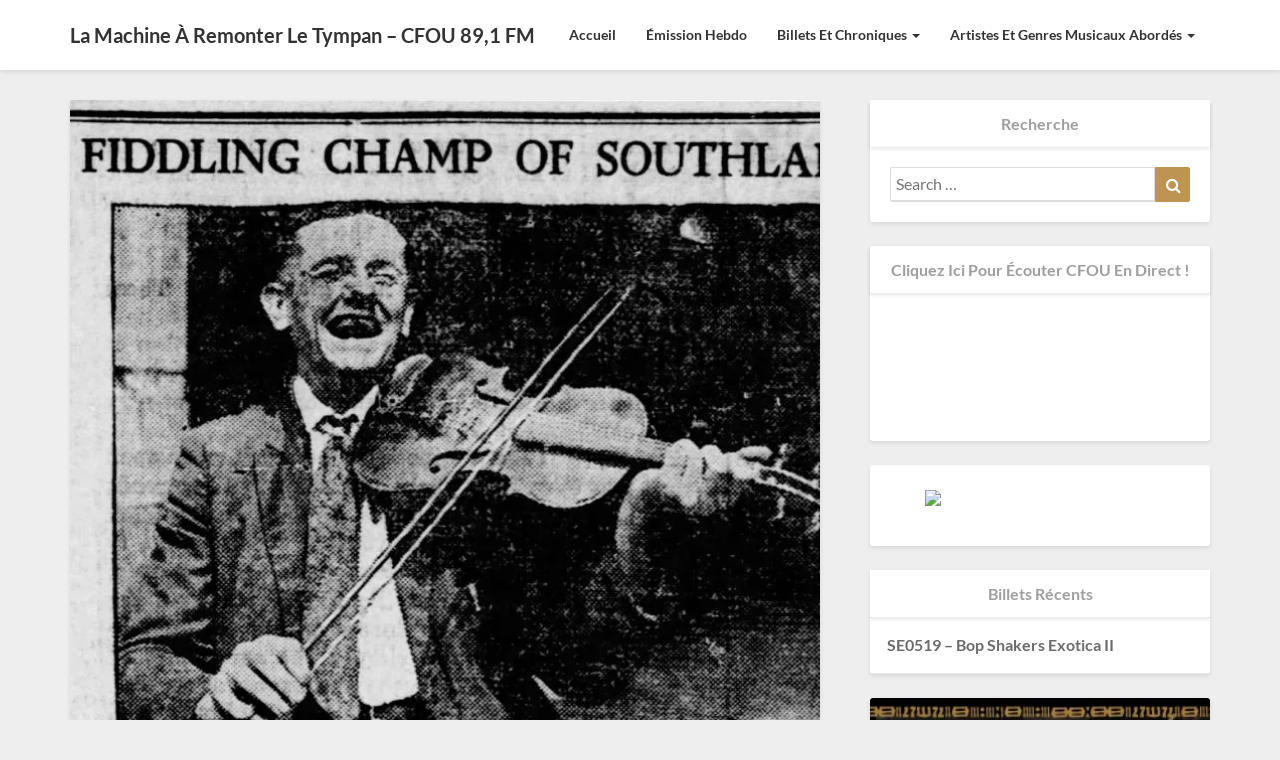

--- FILE ---
content_type: text/html; charset=UTF-8
request_url: https://www.remonterletympan.com/john-carson-le-violoniste-qui-a-donne-naissance-a-lindustrie-hillbilly-et-country/
body_size: 18006
content:
<!DOCTYPE html>
<html xmlns="http://www.w3.org/1999/xhtml" lang="fr-CA">
<head>
  <meta charset="UTF-8" /><link rel="preload" href="https://www.remonterletympan.com/wp-content/cache/fvm/min/1652535117-css29c49c4f42567e37dd43f31d317ba137dbf3198ed76d0455937d63ca9a50b.css" as="style" media="all" />
<link rel="preload" href="https://www.remonterletympan.com/wp-content/cache/fvm/min/1652535117-css6c95367da2053f97296ed9aec9254394e2cd5b2e78bd22fa3fef10d57120a.css" as="style" media="all" />
<link rel="preload" href="https://www.remonterletympan.com/wp-content/cache/fvm/min/1652535117-csse51748b68622a16d8c3b5adf4576730bc9c2e099dbdad601939338067d993.css" as="style" media="all" />
<link rel="preload" href="https://www.remonterletympan.com/wp-content/cache/fvm/min/1652535117-css7146083b8054762dae681bcbc1c8adf6623ca9adf6b5e20319fd1c63244e5.css" as="style" media="all" />
<link rel="preload" href="https://www.remonterletympan.com/wp-content/cache/fvm/min/1652535117-css6eb5892f58a03d8c2b799d9b97f7111235bc00db7d149158802f1fa150d32.css" as="style" media="all" />
<link rel="preload" href="https://www.remonterletympan.com/wp-content/cache/fvm/min/1652535117-css2a59cc07042b830edb4dad16555bd459aa5b364644ad5546fb0f705f766f9.css" as="style" media="all" />
<link rel="preload" href="https://www.remonterletympan.com/wp-content/cache/fvm/min/1652535117-cssb67eab1385a360bd423111bd18a940a34a4d2af4f0a76d5aab9cc70e64c5b.css" as="style" media="all" />
<link rel="preload" href="https://www.remonterletympan.com/wp-content/cache/fvm/min/1652535117-cssf54c76203304edfa12adf424d01ebe203f95b1f2e3eb58592a83fb1176ef1.css" as="style" media="all" />
<link rel="preload" href="https://www.remonterletympan.com/wp-content/cache/fvm/min/1652535117-cssc7fa3fb51e944f4dc7209f44d0ff61808a49a3df2015b98369f6b377d9a79.css" as="style" media="all" />
<link rel="preload" href="https://www.remonterletympan.com/wp-content/cache/fvm/min/1652535117-css3c97e0c99ae2d683b2f3a89244bb056ac1b26c79a8f0d15bcc66ff500bcb4.css" as="style" media="all" />
<link rel="preload" href="https://www.remonterletympan.com/wp-content/cache/fvm/min/1652535117-cssed08fa927899b859bdd9b1f84f88243ea71535aca57037121e9e0777edc40.css" as="style" media="all" />
<link rel="preload" href="https://www.remonterletympan.com/wp-content/cache/fvm/min/1652535117-css4d654cbe80351c11de8d64d4b167a935c79a669d21a1a06c228f11340b069.css" as="style" media="all" />
<link rel="preload" href="https://www.remonterletympan.com/wp-content/cache/fvm/min/1652535117-cssfd0dd9f89188a5acb59999dcc05132e78e08ece8aca492689890d237ee83e.css" as="style" media="all" />
<link rel="preload" href="https://www.remonterletympan.com/wp-content/cache/fvm/min/1652535117-csse2b166708592601d2be55c57ece5cf4b61f129660c2c1c14789fac2e1620d.css" as="style" media="all" /><script data-cfasync="false">function fvmuag(){var e=navigator.userAgent;if(e.match(/x11.*ox\/54|id\s4.*us.*ome\/62|oobo|ight|tmet|eadl|ngdo|PTST/i))return!1;if(e.match(/x11.*me\/86\.0/i)){var r=screen.width;if("number"==typeof r&&1367==r)return!1}return!0}</script><meta name="viewport" content="width=device-width" /><title>John Carson, le violoniste qui a donné naissance à l’industrie hillbilly (et country) - La Machine à remonter le tympan - CFOU 89,1 FM</title><meta name='robots' content='max-image-preview:large' /><meta name="google-site-verification" content="fY04rLGS8AaOAFa8mu7yWjBEJe1LvPe63yPOmiBZFZE" /><link rel="canonical" href="https://www.remonterletympan.com/john-carson-le-violoniste-qui-a-donne-naissance-a-lindustrie-hillbilly-et-country/" /><meta property="og:locale" content="fr_CA" /><meta property="og:type" content="article" /><meta property="og:title" content="John Carson, le violoniste qui a donné naissance à l’industrie hillbilly (et country) - La Machine à remonter le tympan - CFOU 89,1 FM" /><meta property="og:description" content="À la fois premier virtuose de violon trad et meilleur vendeur de l’industrie, Fiddlin&rsquo; John Carson (1868 &#8211; 1949), a été enregistré pour la première fois en 1923 et a fait sensation dès 1925. &nbsp; Le 14 juin 1923, dans un immeuble vacant de la rue Nassau à Atlanta, en Géorgie, Carson coupe deux faces, &hellip; Read Article  Read More" /><meta property="og:url" content="https://www.remonterletympan.com/john-carson-le-violoniste-qui-a-donne-naissance-a-lindustrie-hillbilly-et-country/" /><meta property="og:site_name" content="La Machine à remonter le tympan - CFOU 89,1 FM" /><meta property="article:publisher" content="https://www.facebook.com/remonterletympan" /><meta property="article:section" content="Les artistes et le répertoire" /><meta property="article:published_time" content="2019-02-14T12:41:33+00:00" /><meta property="article:modified_time" content="2020-02-14T12:44:22+00:00" /><meta property="og:updated_time" content="2020-02-14T12:44:22+00:00" /><meta property="fb:app_id" content="1385111861626545" /><meta property="og:image" content="https://i0.wp.com/www.remonterletympan.com/wp-content/uploads/2020/02/Fiddlin-John-Carson.jpg?fit=840%2C782&#038;ssl=1" /><meta property="og:image:secure_url" content="https://i0.wp.com/www.remonterletympan.com/wp-content/uploads/2020/02/Fiddlin-John-Carson.jpg?fit=840%2C782&#038;ssl=1" /><meta property="og:image:width" content="840" /><meta property="og:image:height" content="782" /><meta name="twitter:card" content="summary_large_image" /><meta name="twitter:description" content="À la fois premier virtuose de violon trad et meilleur vendeur de l’industrie, Fiddlin&rsquo; John Carson (1868 &#8211; 1949), a été enregistré pour la première fois en 1923 et a fait sensation dès 1925. &nbsp; Le 14 juin 1923, dans un immeuble vacant de la rue Nassau à Atlanta, en Géorgie, Carson coupe deux faces, &hellip; Read Article Read More" /><meta name="twitter:title" content="John Carson, le violoniste qui a donné naissance à l’industrie hillbilly (et country) - La Machine à remonter le tympan - CFOU 89,1 FM" /><meta name="twitter:site" content="@Remonterletympan" /><meta name="twitter:image" content="https://i0.wp.com/www.remonterletympan.com/wp-content/uploads/2020/02/Fiddlin-John-Carson.jpg?fit=840%2C782&#038;ssl=1" /><meta name="twitter:creator" content="@Remonterletympan" /><script type='application/ld+json' class='yoast-schema-graph yoast-schema-graph--main'>{"@context":"https://schema.org","@graph":[{"@type":"Organization","@id":"https://www.remonterletympan.com/#organization","name":"Machine \u00e0 remonter le tympan","url":"https://www.remonterletympan.com/","sameAs":["https://www.facebook.com/remonterletympan","https://twitter.com/Remonterletympan"],"logo":{"@type":"ImageObject","@id":"https://www.remonterletympan.com/#logo","url":"https://i0.wp.com/www.remonterletympan.com/wp-content/uploads/2019/05/abstract-736439_640.jpg?fit=640%2C512&ssl=1","width":640,"height":512,"caption":"Machine \u00e0 remonter le tympan"},"image":{"@id":"https://www.remonterletympan.com/#logo"}},{"@type":"WebSite","@id":"https://www.remonterletympan.com/#website","url":"https://www.remonterletympan.com/","name":"La Machine \u00e0 remonter le tympan - CFOU 89,1","publisher":{"@id":"https://www.remonterletympan.com/#organization"},"potentialAction":{"@type":"SearchAction","target":"https://www.remonterletympan.com/?s={search_term_string}","query-input":"required name=search_term_string"}},{"@type":"WebPage","@id":"https://www.remonterletympan.com/john-carson-le-violoniste-qui-a-donne-naissance-a-lindustrie-hillbilly-et-country/#webpage","url":"https://www.remonterletympan.com/john-carson-le-violoniste-qui-a-donne-naissance-a-lindustrie-hillbilly-et-country/","inLanguage":"fr-CA","name":"John Carson, le violoniste qui a donn\u00e9 naissance \u00e0 l\u2019industrie hillbilly (et country) - La Machine \u00e0 remonter le tympan - CFOU 89,1 FM","isPartOf":{"@id":"https://www.remonterletympan.com/#website"},"image":{"@type":"ImageObject","@id":"https://www.remonterletympan.com/john-carson-le-violoniste-qui-a-donne-naissance-a-lindustrie-hillbilly-et-country/#primaryimage","url":"https://i0.wp.com/www.remonterletympan.com/wp-content/uploads/2020/02/Fiddlin-John-Carson.jpg?fit=840%2C782&ssl=1","width":840,"height":782},"primaryImageOfPage":{"@id":"https://www.remonterletympan.com/john-carson-le-violoniste-qui-a-donne-naissance-a-lindustrie-hillbilly-et-country/#primaryimage"},"datePublished":"2019-02-14T12:41:33+00:00","dateModified":"2020-02-14T12:44:22+00:00"},{"@type":"Article","@id":"https://www.remonterletympan.com/john-carson-le-violoniste-qui-a-donne-naissance-a-lindustrie-hillbilly-et-country/#article","isPartOf":{"@id":"https://www.remonterletympan.com/john-carson-le-violoniste-qui-a-donne-naissance-a-lindustrie-hillbilly-et-country/#webpage"},"author":{"@id":"https://www.remonterletympan.com/schema/person/eric-gagnon/#author"},"headline":"John Carson, le violoniste qui a donn\u00e9 naissance \u00e0 l\u2019industrie hillbilly (et country)","datePublished":"2019-02-14T12:41:33+00:00","dateModified":"2020-02-14T12:44:22+00:00","commentCount":0,"mainEntityOfPage":{"@id":"https://www.remonterletympan.com/john-carson-le-violoniste-qui-a-donne-naissance-a-lindustrie-hillbilly-et-country/#webpage"},"publisher":{"@id":"https://www.remonterletympan.com/#organization"},"image":{"@id":"https://www.remonterletympan.com/john-carson-le-violoniste-qui-a-donne-naissance-a-lindustrie-hillbilly-et-country/#primaryimage"},"articleSection":"Country,Les artistes,Les artistes et le r\u00e9pertoire,Musique,Old-Time"},{"@type":["Person"],"@id":"https://www.remonterletympan.com/author/admin/#author","name":"Eric Gagnon","image":{"@type":"ImageObject","@id":"https://www.remonterletympan.com/#authorlogo","url":"https://secure.gravatar.com/avatar/e8010ac8b930e71e6ddb9fb14b9bf861?s=96&d=mm&r=g","caption":"Eric Gagnon"},"description":"Arch\u00e9ologue musical depuis ses 15 ans en 1983 (ouais, \u00e7a sent Popoca la momie azt\u00e8que ici!), Eric tra\u00eene ses savates de sillon en sillons, du punk au classique, de l\u2019industriel au jazz, du psychotronique au folk, et de la vari\u00e9t\u00e9 au world beat.\u00a0 Bien \u00e9videmment, \u00e7a fait beaucoup de bagages si on y ajoute toute de sorte de ragots, de rumeurs et de bavardages \u00e0 moiti\u00e9 bien rapport\u00e9s en live. Mais il aime tout cela le brave et donne de son sang et de son temps. On lui pardonnera donc sans confession !","sameAs":[]}]}</script><link rel="alternate" type="application/rss+xml" title="La Machine à remonter le tympan - CFOU 89,1 FM &raquo; Flux" href="https://www.remonterletympan.com/feed/" />
  
  <link rel="profile" href="https://gmpg.org/xfn/11" />
  









































<link rel='stylesheet' id='pt-cv-public-style-css'  href='https://www.remonterletympan.com/wp-content/cache/fvm/min/1652535117-css29c49c4f42567e37dd43f31d317ba137dbf3198ed76d0455937d63ca9a50b.css' type='text/css' media='all' />
<link rel='stylesheet' id='wp-block-library-css'  href='https://www.remonterletympan.com/wp-content/cache/fvm/min/1652535117-css6c95367da2053f97296ed9aec9254394e2cd5b2e78bd22fa3fef10d57120a.css' type='text/css' media='all' />
<style id='wp-block-library-inline-css' type='text/css' media="all">.has-text-align-justify{text-align:justify}</style>
<link rel='stylesheet' id='mediaelement-css'  href='https://www.remonterletympan.com/wp-content/cache/fvm/min/1652535117-csse51748b68622a16d8c3b5adf4576730bc9c2e099dbdad601939338067d993.css' type='text/css' media='all' />
<link rel='stylesheet' id='wp-mediaelement-css'  href='https://www.remonterletympan.com/wp-content/cache/fvm/min/1652535117-css7146083b8054762dae681bcbc1c8adf6623ca9adf6b5e20319fd1c63244e5.css' type='text/css' media='all' />
<style id='global-styles-inline-css' type='text/css' media="all">body{--wp--preset--color--black:#000;--wp--preset--color--cyan-bluish-gray:#abb8c3;--wp--preset--color--white:#fff;--wp--preset--color--pale-pink:#f78da7;--wp--preset--color--vivid-red:#cf2e2e;--wp--preset--color--luminous-vivid-orange:#ff6900;--wp--preset--color--luminous-vivid-amber:#fcb900;--wp--preset--color--light-green-cyan:#7bdcb5;--wp--preset--color--vivid-green-cyan:#00d084;--wp--preset--color--pale-cyan-blue:#8ed1fc;--wp--preset--color--vivid-cyan-blue:#0693e3;--wp--preset--color--vivid-purple:#9b51e0;--wp--preset--gradient--vivid-cyan-blue-to-vivid-purple:linear-gradient(135deg,rgba(6,147,227,1) 0%,rgb(155,81,224) 100%);--wp--preset--gradient--light-green-cyan-to-vivid-green-cyan:linear-gradient(135deg,rgb(122,220,180) 0%,rgb(0,208,130) 100%);--wp--preset--gradient--luminous-vivid-amber-to-luminous-vivid-orange:linear-gradient(135deg,rgba(252,185,0,1) 0%,rgba(255,105,0,1) 100%);--wp--preset--gradient--luminous-vivid-orange-to-vivid-red:linear-gradient(135deg,rgba(255,105,0,1) 0%,rgb(207,46,46) 100%);--wp--preset--gradient--very-light-gray-to-cyan-bluish-gray:linear-gradient(135deg,rgb(238,238,238) 0%,rgb(169,184,195) 100%);--wp--preset--gradient--cool-to-warm-spectrum:linear-gradient(135deg,rgb(74,234,220) 0%,rgb(151,120,209) 20%,rgb(207,42,186) 40%,rgb(238,44,130) 60%,rgb(251,105,98) 80%,rgb(254,248,76) 100%);--wp--preset--gradient--blush-light-purple:linear-gradient(135deg,rgb(255,206,236) 0%,rgb(152,150,240) 100%);--wp--preset--gradient--blush-bordeaux:linear-gradient(135deg,rgb(254,205,165) 0%,rgb(254,45,45) 50%,rgb(107,0,62) 100%);--wp--preset--gradient--luminous-dusk:linear-gradient(135deg,rgb(255,203,112) 0%,rgb(199,81,192) 50%,rgb(65,88,208) 100%);--wp--preset--gradient--pale-ocean:linear-gradient(135deg,rgb(255,245,203) 0%,rgb(182,227,212) 50%,rgb(51,167,181) 100%);--wp--preset--gradient--electric-grass:linear-gradient(135deg,rgb(202,248,128) 0%,rgb(113,206,126) 100%);--wp--preset--gradient--midnight:linear-gradient(135deg,rgb(2,3,129) 0%,rgb(40,116,252) 100%);--wp--preset--duotone--dark-grayscale:url('#wp-duotone-dark-grayscale');--wp--preset--duotone--grayscale:url('#wp-duotone-grayscale');--wp--preset--duotone--purple-yellow:url('#wp-duotone-purple-yellow');--wp--preset--duotone--blue-red:url('#wp-duotone-blue-red');--wp--preset--duotone--midnight:url('#wp-duotone-midnight');--wp--preset--duotone--magenta-yellow:url('#wp-duotone-magenta-yellow');--wp--preset--duotone--purple-green:url('#wp-duotone-purple-green');--wp--preset--duotone--blue-orange:url('#wp-duotone-blue-orange');--wp--preset--font-size--small:13px;--wp--preset--font-size--medium:20px;--wp--preset--font-size--large:36px;--wp--preset--font-size--x-large:42px}.has-black-color{color:var(--wp--preset--color--black)!important}.has-cyan-bluish-gray-color{color:var(--wp--preset--color--cyan-bluish-gray)!important}.has-white-color{color:var(--wp--preset--color--white)!important}.has-pale-pink-color{color:var(--wp--preset--color--pale-pink)!important}.has-vivid-red-color{color:var(--wp--preset--color--vivid-red)!important}.has-luminous-vivid-orange-color{color:var(--wp--preset--color--luminous-vivid-orange)!important}.has-luminous-vivid-amber-color{color:var(--wp--preset--color--luminous-vivid-amber)!important}.has-light-green-cyan-color{color:var(--wp--preset--color--light-green-cyan)!important}.has-vivid-green-cyan-color{color:var(--wp--preset--color--vivid-green-cyan)!important}.has-pale-cyan-blue-color{color:var(--wp--preset--color--pale-cyan-blue)!important}.has-vivid-cyan-blue-color{color:var(--wp--preset--color--vivid-cyan-blue)!important}.has-vivid-purple-color{color:var(--wp--preset--color--vivid-purple)!important}.has-black-background-color{background-color:var(--wp--preset--color--black)!important}.has-cyan-bluish-gray-background-color{background-color:var(--wp--preset--color--cyan-bluish-gray)!important}.has-white-background-color{background-color:var(--wp--preset--color--white)!important}.has-pale-pink-background-color{background-color:var(--wp--preset--color--pale-pink)!important}.has-vivid-red-background-color{background-color:var(--wp--preset--color--vivid-red)!important}.has-luminous-vivid-orange-background-color{background-color:var(--wp--preset--color--luminous-vivid-orange)!important}.has-luminous-vivid-amber-background-color{background-color:var(--wp--preset--color--luminous-vivid-amber)!important}.has-light-green-cyan-background-color{background-color:var(--wp--preset--color--light-green-cyan)!important}.has-vivid-green-cyan-background-color{background-color:var(--wp--preset--color--vivid-green-cyan)!important}.has-pale-cyan-blue-background-color{background-color:var(--wp--preset--color--pale-cyan-blue)!important}.has-vivid-cyan-blue-background-color{background-color:var(--wp--preset--color--vivid-cyan-blue)!important}.has-vivid-purple-background-color{background-color:var(--wp--preset--color--vivid-purple)!important}.has-black-border-color{border-color:var(--wp--preset--color--black)!important}.has-cyan-bluish-gray-border-color{border-color:var(--wp--preset--color--cyan-bluish-gray)!important}.has-white-border-color{border-color:var(--wp--preset--color--white)!important}.has-pale-pink-border-color{border-color:var(--wp--preset--color--pale-pink)!important}.has-vivid-red-border-color{border-color:var(--wp--preset--color--vivid-red)!important}.has-luminous-vivid-orange-border-color{border-color:var(--wp--preset--color--luminous-vivid-orange)!important}.has-luminous-vivid-amber-border-color{border-color:var(--wp--preset--color--luminous-vivid-amber)!important}.has-light-green-cyan-border-color{border-color:var(--wp--preset--color--light-green-cyan)!important}.has-vivid-green-cyan-border-color{border-color:var(--wp--preset--color--vivid-green-cyan)!important}.has-pale-cyan-blue-border-color{border-color:var(--wp--preset--color--pale-cyan-blue)!important}.has-vivid-cyan-blue-border-color{border-color:var(--wp--preset--color--vivid-cyan-blue)!important}.has-vivid-purple-border-color{border-color:var(--wp--preset--color--vivid-purple)!important}.has-vivid-cyan-blue-to-vivid-purple-gradient-background{background:var(--wp--preset--gradient--vivid-cyan-blue-to-vivid-purple)!important}.has-light-green-cyan-to-vivid-green-cyan-gradient-background{background:var(--wp--preset--gradient--light-green-cyan-to-vivid-green-cyan)!important}.has-luminous-vivid-amber-to-luminous-vivid-orange-gradient-background{background:var(--wp--preset--gradient--luminous-vivid-amber-to-luminous-vivid-orange)!important}.has-luminous-vivid-orange-to-vivid-red-gradient-background{background:var(--wp--preset--gradient--luminous-vivid-orange-to-vivid-red)!important}.has-very-light-gray-to-cyan-bluish-gray-gradient-background{background:var(--wp--preset--gradient--very-light-gray-to-cyan-bluish-gray)!important}.has-cool-to-warm-spectrum-gradient-background{background:var(--wp--preset--gradient--cool-to-warm-spectrum)!important}.has-blush-light-purple-gradient-background{background:var(--wp--preset--gradient--blush-light-purple)!important}.has-blush-bordeaux-gradient-background{background:var(--wp--preset--gradient--blush-bordeaux)!important}.has-luminous-dusk-gradient-background{background:var(--wp--preset--gradient--luminous-dusk)!important}.has-pale-ocean-gradient-background{background:var(--wp--preset--gradient--pale-ocean)!important}.has-electric-grass-gradient-background{background:var(--wp--preset--gradient--electric-grass)!important}.has-midnight-gradient-background{background:var(--wp--preset--gradient--midnight)!important}.has-small-font-size{font-size:var(--wp--preset--font-size--small)!important}.has-medium-font-size{font-size:var(--wp--preset--font-size--medium)!important}.has-large-font-size{font-size:var(--wp--preset--font-size--large)!important}.has-x-large-font-size{font-size:var(--wp--preset--font-size--x-large)!important}</style>
<link rel='stylesheet' id='wp-sponsors-css'  href='https://www.remonterletympan.com/wp-content/cache/fvm/min/1652535117-css6eb5892f58a03d8c2b799d9b97f7111235bc00db7d149158802f1fa150d32.css' type='text/css' media='all' />
<link rel='stylesheet' id='ye_dynamic-css'  href='https://www.remonterletympan.com/wp-content/cache/fvm/min/1652535117-css2a59cc07042b830edb4dad16555bd459aa5b364644ad5546fb0f705f766f9.css' type='text/css' media='all' />
<link rel='stylesheet' id='bootstrap-css'  href='https://www.remonterletympan.com/wp-content/cache/fvm/min/1652535117-cssb67eab1385a360bd423111bd18a940a34a4d2af4f0a76d5aab9cc70e64c5b.css' type='text/css' media='all' />
<link rel='stylesheet' id='newsbuzz-style-css'  href='https://www.remonterletympan.com/wp-content/cache/fvm/min/1652535117-cssf54c76203304edfa12adf424d01ebe203f95b1f2e3eb58592a83fb1176ef1.css' type='text/css' media='all' />
<style id='newsbuzz-style-inline-css' type='text/css' media="all">a:active,a:hover,a:focus{color:#bd9452}.navbar-default .navbar-nav>li>a:hover,.navbar-default .navbar-nav>li>a:focus{color:#bd9452}.navbar-default .navbar-nav>.active>a,.navbar-default .navbar-nav>.active>a:hover,.navbar-default .navbar-nav>.active>a:focus{color:#bd9452!important}.dropdown-menu>.active>a,.dropdown-menu>.active>a:hover,.dropdown-menu>.active>a:focus{background-color:#bd9452}.btn,.btn-default:visited,.btn-default:active:hover,.btn-default.active:hover,.btn-default:active:focus,.btn-default.active:focus,.btn-default:active.focus,.btn-default.active.focus{background:#bd9452}.navbar-default .navbar-nav>.open>a,.navbar-default .navbar-nav>.open>a:hover,.navbar-default .navbar-nav>.open>a:focus{color:#bd9452}.cat-links a,.tags-links a{color:#bd9452}.navbar-default .navbar-nav>li>.dropdown-menu>li>a:hover,.navbar-default .navbar-nav>li>.dropdown-menu>li>a:focus{color:#fff;background-color:#bd9452}h5.entry-date a:hover{color:#bd9452}#respond input#submit{background-color:#bd9452;background:#bd9452}button:hover,button,button:active,button:focus{border:1px solid #bd9452;background-color:#bd9452;background:#bd9452}.dropdown-menu .current-menu-item.current_page_item a,.dropdown-menu .current-menu-item.current_page_item a:hover,.dropdown-menu .current-menu-item.current_page_item a:active,.dropdown-menu .current-menu-item.current_page_item a:focus{background:#bd9452!important;color:#fff!important}blockquote{border-left:5px solid #bd9452}.sticky-post{background:#bd9452;color:#fff}.entry-title a:hover,.entry-title a:focus{color:#bd9452}.entry-header .entry-meta::after{background:#bd9452}.post-password-form input[type="submit"],.post-password-form input[type="submit"]:hover,.post-password-form input[type="submit"]:focus,.post-password-form input[type="submit"]:active{background-color:#bd9452}.fa{color:#bd9452}.btn-default{border-bottom:1px solid #bd9452}.btn-default:hover,.btn-default:focus{border-bottom:1px solid #bd9452;background-color:#bd9452}.nav-previous:hover,.nav-next:hover{border:1px solid #bd9452;background-color:#bd9452}.next-post a:hover,.prev-post a:hover{color:#bd9452}.posts-navigation .next-post a:hover .fa,.posts-navigation .prev-post a:hover .fa{color:#bd9452}#secondary .widget a:hover,#secondary .widget a:focus{color:#bd9452}#secondary .widget_calendar tbody a{background-color:#bd9452;color:#fff;padding:0.2em}#secondary .widget_calendar tbody a:hover{background-color:#bd9452;color:#fff;padding:0.2em}.frontpage-site-button:hover{background-color:#bd9452;color:#fff!important;border-color:#bd9452}.header-box-white-wrapper-content{border-color:#bd9452}</style>
<link rel='stylesheet' id='font-awesome-css'  href='https://www.remonterletympan.com/wp-content/cache/fvm/min/1652535117-cssc7fa3fb51e944f4dc7209f44d0ff61808a49a3df2015b98369f6b377d9a79.css' type='text/css' media='all' />
<link rel='stylesheet' id='newsbuzz-googlefonts-css'  href='https://www.remonterletympan.com/wp-content/cache/fvm/min/1652535117-css3c97e0c99ae2d683b2f3a89244bb056ac1b26c79a8f0d15bcc66ff500bcb4.css' type='text/css' media='all' />
<link rel='stylesheet' id='esf-custom-fonts-css'  href='https://www.remonterletympan.com/wp-content/cache/fvm/min/1652535117-cssed08fa927899b859bdd9b1f84f88243ea71535aca57037121e9e0777edc40.css' type='text/css' media='all' />
<link rel='stylesheet' id='esf-insta-frontend-css'  href='https://www.remonterletympan.com/wp-content/cache/fvm/min/1652535117-css4d654cbe80351c11de8d64d4b167a935c79a669d21a1a06c228f11340b069.css' type='text/css' media='all' />
<link rel='stylesheet' id='esf-insta-customizer-style-css'  href='https://www.remonterletympan.com/wp-admin/admin-ajax.php?action=esf-insta-customizer-style&#038;ver=5.9.3' type='text/css' media='all' />
<link rel='stylesheet' id='social-logos-css'  href='https://www.remonterletympan.com/wp-content/cache/fvm/min/1652535117-cssfd0dd9f89188a5acb59999dcc05132e78e08ece8aca492689890d237ee83e.css' type='text/css' media='all' />
<link rel='stylesheet' id='jetpack_css-css'  href='https://www.remonterletympan.com/wp-content/cache/fvm/min/1652535117-csse2b166708592601d2be55c57ece5cf4b61f129660c2c1c14789fac2e1620d.css' type='text/css' media='all' />
<script type='text/javascript' id='jetpack_related-posts-js-extra'>
/* <![CDATA[ */
var related_posts_js_options = {"post_heading":"h4"};
/* ]]> */
</script>
<script type='text/javascript' src='https://c0.wp.com/p/jetpack/10.8/_inc/build/related-posts/related-posts.min.js' id='jetpack_related-posts-js'></script>
<script type='text/javascript' src='https://c0.wp.com/c/5.9.3/wp-includes/js/jquery/jquery.min.js' id='jquery-core-js'></script>
<script type='text/javascript' src='https://c0.wp.com/c/5.9.3/wp-includes/js/jquery/jquery-migrate.min.js' id='jquery-migrate-js'></script>
<script type='text/javascript' src='https://www.remonterletympan.com/wp-content/plugins/wp-sponsors/assets/dist/js/public.js?ver=3.5.0' id='wp-sponsors-js'></script>

<script type='text/javascript' src='https://www.remonterletympan.com/wp-content/plugins/easy-facebook-likebox/frontend/assets/js/imagesloaded.pkgd.min.js?ver=5.9.3' id='imagesloaded.pkgd.min-js'></script>
<script type='text/javascript' id='esf-insta-public-js-extra'>
/* <![CDATA[ */
var esf_insta = {"ajax_url":"https:\/\/www.remonterletympan.com\/wp-admin\/admin-ajax.php","version":"free","nonce":"ad115cf225"};
/* ]]> */
</script>
<script type='text/javascript' src='https://www.remonterletympan.com/wp-content/plugins/easy-facebook-likebox//instagram/frontend/assets/js/esf-insta-public.js?ver=1' id='esf-insta-public-js'></script>

 




<style type='text/css' media="all">img#wpstats{display:none}</style>
	
		<style type="text/css" media="all">.site-header{background:}.footer-widgets h3{color:}.site-footer{background:}.footer-widget-wrapper{background:}.row.site-info{color:}#secondary h3.widget-title,#secondary h4.widget-title{color:}#secondary .widget,#secondary .search-form,#secondary .widget li,#secondary .textwidget,#secondary .tagcloud{background:}#secondary .widget a{color:}.navbar-default,.dropdown-menu{background-color:}.navbar-default .navbar-nav>li>a,.dropdown-menu>li>a{color:}.navbar-default .navbar-brand,.navbar-default .navbar-brand:hover{color:}.page .entry-content table th,.single-post .entry-content table th,.page .entry-content h1,.page .entry-content h2,.page .entry-content h3,.page .entry-content h4,.page .entry-content h5,.page .entry-content h6,.single-post .entry-content h1,.single-post .entry-content h2,.single-post .entry-content h3,.single-post .entry-content h4,.single-post .entry-content h5,.single-post .entry-content h6,h1.entry-title,.entry-header .entry-title a{color:}.entry-content,.entry-summary,.post-feed-wrapper p{color:}.article-grid-single .entry-header-category,.entry-date time,h5.entry-date,h5.entry-date a{color:}.top-widgets{background:}.top-widgets h3{color:}.top-widgets,.top-widgets p{color:}.bottom-widgets{background:}.bottom-widgets h3{color:}.frontpage-site-title{color:}.frontpage-site-description{color:}#secondary .widget .post-date,#secondary .widget p,#secondary .widget{color:}#secondary h4.widget-title{background-color:}.frontpage-site-before-title{color:#d33}.footer-widgets a,.footer-widgets li a{color:}.footer-widgets h3{border-bottom-color:}.site-footer{border-top-color:}.bottom-widgets,.bottom-widgets p{color:}.footer-widgets span.post-date,.footer-widgets,.footer-widgets p{color:}.frontpage-site-button,.frontpage-site-button:hover,.frontpage-site-button:active,.frontpage-site-button:focus,.frontpage-site-button:visited{background-color:#d33}.frontpage-site-button{border-color:#d33}.home .lh-nav-bg-transform .navbar-nav>li>a,.home .lh-nav-bg-transform .navbar-nav>li>a:hover,.home .lh-nav-bg-transform .navbar-nav>li>a:active,.home .lh-nav-bg-transform .navbar-nav>li>a:focus,.home .lh-nav-bg-transform .navbar-nav>li>a:visited{color:}.home .lh-nav-bg-transform.navbar-default .navbar-brand{color:}body{background-color:}@media (max-width:767px){.navbar-default .navbar-nav .open .dropdown-menu>.active>a,.navbar-default .navbar-nav .open .dropdown-menu>.active>a:hover,.navbar-default .navbar-nav .open .dropdown-menu>.active>a:focus,.navbar-nav .open ul.dropdown-menu{background-color:}.navbar-default .navbar-nav .open .dropdown-menu>.active>a,.navbar-default .navbar-nav .open .dropdown-menu>.active>a:hover,.navbar-default .navbar-nav .open .dropdown-menu>.active>a:focus,.navbar-default .navbar-nav .open .dropdown-menu>li>a,.navbar-default .navbar-nav .open .dropdown-menu>li>a:hover,.navbar-default .navbar-nav .open .dropdown-menu>li>a:focus{color:}.navbar-default .navbar-toggle:active .icon-bar,.navbar-default .navbar-toggle:focus .icon-bar,.navbar-default .navbar-toggle:hover .icon-bar,.navbar-default .navbar-toggle:visited .icon-bar,.navbar-default .navbar-toggle .icon-bar{background-color:}.navbar-default .navbar-toggle{border-color:}}</style>
		<style type="text/css" id="newsbuzz-header-css" media="all">.site-header{background:url(https://www.remonterletympan.com/wp-content/uploads/2019/05/cropped-abstract-736439_640.jpg) no-repeat scroll center;background-size:cover;background-position:center}@media (max-width:359px){.site-header{background-size:cover;background-position:center}}.site-title,.site-description{color:#fff}.site-title::after{background:#fff;content:""}</style>
				<style type="text/css" media="all">html:not(.jetpack-lazy-images-js-enabled):not(.js) .jetpack-lazy-image{display:none}</style>
			<script>
				document.documentElement.classList.add(
					'jetpack-lazy-images-js-enabled'
				);
			</script>
		<style type="text/css" media="all">.saboxplugin-wrap{-webkit-box-sizing:border-box;-moz-box-sizing:border-box;-ms-box-sizing:border-box;box-sizing:border-box;border:1px solid #eee;width:100%;clear:both;display:block;overflow:hidden;word-wrap:break-word;position:relative}.saboxplugin-wrap .saboxplugin-gravatar{float:left;padding:0 20px 20px 20px}.saboxplugin-wrap .saboxplugin-gravatar img{max-width:100px;height:auto;border-radius:0}.saboxplugin-wrap .saboxplugin-authorname{font-size:18px;line-height:1;margin:20px 0 0 20px;display:block}.saboxplugin-wrap .saboxplugin-authorname a{text-decoration:none}.saboxplugin-wrap .saboxplugin-authorname a:focus{outline:0}.saboxplugin-wrap .saboxplugin-desc{display:block;margin:5px 20px}.saboxplugin-wrap .saboxplugin-desc a{text-decoration:underline}.saboxplugin-wrap .saboxplugin-desc p{margin:5px 0 12px}.saboxplugin-wrap .saboxplugin-web{margin:0 20px 15px;text-align:left}.saboxplugin-wrap .sab-web-position{text-align:right}.saboxplugin-wrap .saboxplugin-web a{color:#ccc;text-decoration:none}.saboxplugin-wrap .saboxplugin-socials{position:relative;display:block;background:#fcfcfc;padding:5px;border-top:1px solid #eee}.saboxplugin-wrap .saboxplugin-socials a svg{width:20px;height:20px}.saboxplugin-wrap .saboxplugin-socials a svg .st2{fill:#fff;transform-origin:center center}.saboxplugin-wrap .saboxplugin-socials a svg .st1{fill:rgba(0,0,0,.3)}.saboxplugin-wrap .saboxplugin-socials a:hover{opacity:.8;-webkit-transition:opacity .4s;-moz-transition:opacity .4s;-o-transition:opacity .4s;transition:opacity .4s;box-shadow:none!important;-webkit-box-shadow:none!important}.saboxplugin-wrap .saboxplugin-socials .saboxplugin-icon-color{box-shadow:none;padding:0;border:0;-webkit-transition:opacity .4s;-moz-transition:opacity .4s;-o-transition:opacity .4s;transition:opacity .4s;display:inline-block;color:#fff;font-size:0;text-decoration:inherit;margin:5px;-webkit-border-radius:0;-moz-border-radius:0;-ms-border-radius:0;-o-border-radius:0;border-radius:0;overflow:hidden}.saboxplugin-wrap .saboxplugin-socials .saboxplugin-icon-grey{text-decoration:inherit;box-shadow:none;position:relative;display:-moz-inline-stack;display:inline-block;vertical-align:middle;zoom:1;margin:10px 5px;color:#444;fill:#444}.clearfix:after,.clearfix:before{content:' ';display:table;line-height:0;clear:both}.ie7 .clearfix{zoom:1}.saboxplugin-socials.sabox-colored .saboxplugin-icon-color .sab-twitch{border-color:#38245c}.saboxplugin-socials.sabox-colored .saboxplugin-icon-color .sab-addthis{border-color:#e91c00}.saboxplugin-socials.sabox-colored .saboxplugin-icon-color .sab-behance{border-color:#003eb0}.saboxplugin-socials.sabox-colored .saboxplugin-icon-color .sab-delicious{border-color:#06c}.saboxplugin-socials.sabox-colored .saboxplugin-icon-color .sab-deviantart{border-color:#036824}.saboxplugin-socials.sabox-colored .saboxplugin-icon-color .sab-digg{border-color:#00327c}.saboxplugin-socials.sabox-colored .saboxplugin-icon-color .sab-dribbble{border-color:#ba1655}.saboxplugin-socials.sabox-colored .saboxplugin-icon-color .sab-facebook{border-color:#1e2e4f}.saboxplugin-socials.sabox-colored .saboxplugin-icon-color .sab-flickr{border-color:#003576}.saboxplugin-socials.sabox-colored .saboxplugin-icon-color .sab-github{border-color:#264874}.saboxplugin-socials.sabox-colored .saboxplugin-icon-color .sab-google{border-color:#0b51c5}.saboxplugin-socials.sabox-colored .saboxplugin-icon-color .sab-googleplus{border-color:#96271a}.saboxplugin-socials.sabox-colored .saboxplugin-icon-color .sab-html5{border-color:#902e13}.saboxplugin-socials.sabox-colored .saboxplugin-icon-color .sab-instagram{border-color:#1630aa}.saboxplugin-socials.sabox-colored .saboxplugin-icon-color .sab-linkedin{border-color:#00344f}.saboxplugin-socials.sabox-colored .saboxplugin-icon-color .sab-pinterest{border-color:#5b040e}.saboxplugin-socials.sabox-colored .saboxplugin-icon-color .sab-reddit{border-color:#992900}.saboxplugin-socials.sabox-colored .saboxplugin-icon-color .sab-rss{border-color:#a43b0a}.saboxplugin-socials.sabox-colored .saboxplugin-icon-color .sab-sharethis{border-color:#5d8420}.saboxplugin-socials.sabox-colored .saboxplugin-icon-color .sab-skype{border-color:#00658a}.saboxplugin-socials.sabox-colored .saboxplugin-icon-color .sab-soundcloud{border-color:#995200}.saboxplugin-socials.sabox-colored .saboxplugin-icon-color .sab-spotify{border-color:#0f612c}.saboxplugin-socials.sabox-colored .saboxplugin-icon-color .sab-stackoverflow{border-color:#a95009}.saboxplugin-socials.sabox-colored .saboxplugin-icon-color .sab-steam{border-color:#006388}.saboxplugin-socials.sabox-colored .saboxplugin-icon-color .sab-user_email{border-color:#b84e05}.saboxplugin-socials.sabox-colored .saboxplugin-icon-color .sab-stumbleUpon{border-color:#9b280e}.saboxplugin-socials.sabox-colored .saboxplugin-icon-color .sab-tumblr{border-color:#10151b}.saboxplugin-socials.sabox-colored .saboxplugin-icon-color .sab-twitter{border-color:#0967a0}.saboxplugin-socials.sabox-colored .saboxplugin-icon-color .sab-vimeo{border-color:#0d7091}.saboxplugin-socials.sabox-colored .saboxplugin-icon-color .sab-windows{border-color:#003f71}.saboxplugin-socials.sabox-colored .saboxplugin-icon-color .sab-whatsapp{border-color:#003f71}.saboxplugin-socials.sabox-colored .saboxplugin-icon-color .sab-wordpress{border-color:#0f3647}.saboxplugin-socials.sabox-colored .saboxplugin-icon-color .sab-yahoo{border-color:#14002d}.saboxplugin-socials.sabox-colored .saboxplugin-icon-color .sab-youtube{border-color:#900}.saboxplugin-socials.sabox-colored .saboxplugin-icon-color .sab-xing{border-color:#000202}.saboxplugin-socials.sabox-colored .saboxplugin-icon-color .sab-mixcloud{border-color:#2475a0}.saboxplugin-socials.sabox-colored .saboxplugin-icon-color .sab-vk{border-color:#243549}.saboxplugin-socials.sabox-colored .saboxplugin-icon-color .sab-medium{border-color:#00452c}.saboxplugin-socials.sabox-colored .saboxplugin-icon-color .sab-quora{border-color:#420e00}.saboxplugin-socials.sabox-colored .saboxplugin-icon-color .sab-meetup{border-color:#9b181c}.saboxplugin-socials.sabox-colored .saboxplugin-icon-color .sab-goodreads{border-color:#000}.saboxplugin-socials.sabox-colored .saboxplugin-icon-color .sab-snapchat{border-color:#999700}.saboxplugin-socials.sabox-colored .saboxplugin-icon-color .sab-500px{border-color:#00557f}.saboxplugin-socials.sabox-colored .saboxplugin-icon-color .sab-mastodont{border-color:#185886}.sabox-plus-item{margin-bottom:20px}@media screen and (max-width:480px){.saboxplugin-wrap{text-align:center}.saboxplugin-wrap .saboxplugin-gravatar{float:none;padding:20px 0;text-align:center;margin:0 auto;display:block}.saboxplugin-wrap .saboxplugin-gravatar img{float:none;display:inline-block;display:-moz-inline-stack;vertical-align:middle;zoom:1}.saboxplugin-wrap .saboxplugin-desc{margin:0 10px 20px;text-align:center}.saboxplugin-wrap .saboxplugin-authorname{text-align:center;margin:10px 0 20px}}body .saboxplugin-authorname a,body .saboxplugin-authorname a:hover{box-shadow:none;-webkit-box-shadow:none}a.sab-profile-edit{font-size:16px!important;line-height:1!important}.sab-edit-settings a,a.sab-profile-edit{color:#0073aa!important;box-shadow:none!important;-webkit-box-shadow:none!important}.sab-edit-settings{margin-right:15px;position:absolute;right:0;z-index:2;bottom:10px;line-height:20px}.sab-edit-settings i{margin-left:5px}.saboxplugin-socials{line-height:1!important}.rtl .saboxplugin-wrap .saboxplugin-gravatar{float:right}.rtl .saboxplugin-wrap .saboxplugin-authorname{display:flex;align-items:center}.rtl .saboxplugin-wrap .saboxplugin-authorname .sab-profile-edit{margin-right:10px}.rtl .sab-edit-settings{right:auto;left:0}img.sab-custom-avatar{max-width:75px}.saboxplugin-wrap .saboxplugin-gravatar img{-webkit-border-radius:50%;-moz-border-radius:50%;-ms-border-radius:50%;-o-border-radius:50%;border-radius:50%}.saboxplugin-wrap .saboxplugin-gravatar img{-webkit-border-radius:50%;-moz-border-radius:50%;-ms-border-radius:50%;-o-border-radius:50%;border-radius:50%}.saboxplugin-wrap .saboxplugin-socials .saboxplugin-icon-color{-webkit-border-radius:50%;-moz-border-radius:50%;-ms-border-radius:50%;-o-border-radius:50%;border-radius:50%}.saboxplugin-wrap .saboxplugin-socials .saboxplugin-icon-color .st1{display:none}.saboxplugin-wrap .saboxplugin-socials .saboxplugin-icon-color{-webkit-transition:all 0.3s ease-in-out;-moz-transition:all 0.3s ease-in-out;-o-transition:all 0.3s ease-in-out;-ms-transition:all 0.3s ease-in-out;transition:all 0.3s ease-in-out}.saboxplugin-wrap .saboxplugin-socials .saboxplugin-icon-color:hover,.saboxplugin-wrap .saboxplugin-socials .saboxplugin-icon-grey:hover{-webkit-transform:rotate(360deg);-moz-transform:rotate(360deg);-o-transform:rotate(360deg);-ms-transform:rotate(360deg);transform:rotate(360deg)}.saboxplugin-wrap{margin-top:0px;margin-bottom:0px;padding:0px 0px}.saboxplugin-wrap .saboxplugin-authorname{font-size:18px;line-height:25px}.saboxplugin-wrap .saboxplugin-desc p,.saboxplugin-wrap .saboxplugin-desc{font-size:14px!important;line-height:21px!important}.saboxplugin-wrap .saboxplugin-web{font-size:14px}.saboxplugin-wrap .saboxplugin-socials a svg{width:36px;height:36px}</style></head>

<body data-rsssl=1 class="post-template-default single single-post postid-1607 single-format-standard">
  <div id="page" class="hfeed site">
    <header id="masthead"  role="banner">
      <nav class="navbar navbar-default navbar-fixed-top navbar-left" role="navigation"> 
         
        <div class="container" id="navigation_menu">
          <div class="navbar-header"> 
                        <button type="button" class="navbar-toggle" data-toggle="collapse" data-target=".navbar-ex1-collapse"> 
              <span class="sr-only">Toggle Navigation</span> 
              <span class="icon-bar"></span> 
              <span class="icon-bar"></span> 
              <span class="icon-bar"></span> 
            </button> 
                        <a href="https://www.remonterletympan.com/">
              <div class="navbar-brand">La Machine à remonter le tympan &#8211; CFOU 89,1 FM</div>            </a>
          </div> 
          <div class="collapse navbar-collapse navbar-ex1-collapse"><ul id="menu-menu-1" class="nav navbar-nav"><li id="menu-item-10" class="menu-item menu-item-type-custom menu-item-object-custom menu-item-home menu-item-10"><a title="Accueil" href="https://www.remonterletympan.com/">Accueil</a></li>
<li id="menu-item-12" class="menu-item menu-item-type-taxonomy menu-item-object-category menu-item-12"><a title="Émission hebdo" href="https://www.remonterletympan.com/category/emission-hebdo/">Émission hebdo</a></li>
<li id="menu-item-1004" class="menu-item menu-item-type-post_type menu-item-object-page menu-item-has-children menu-item-1004 dropdown"><a title="Billets et Chroniques" href="https://www.remonterletympan.com/billets-et-chroniques/" data-toggle="dropdown" class="dropdown-toggle">Billets et Chroniques <span class="caret"></span></a>
<ul role="menu" class="dropdown-menu">
	<li id="menu-item-13" class="menu-item menu-item-type-taxonomy menu-item-object-category current-post-ancestor current-menu-parent current-post-parent menu-item-13"><a title="Nos éloquents billets" href="https://www.remonterletympan.com/category/musique/">Nos éloquents billets</a></li>
	<li id="menu-item-980" class="menu-item menu-item-type-taxonomy menu-item-object-category menu-item-980"><a title="En vedette : Livres, CD, Albums" href="https://www.remonterletympan.com/category/critiques-livres-cd-albums/">En vedette : Livres, CD, Albums</a></li>
</ul>
</li>
<li id="menu-item-1008" class="menu-item menu-item-type-post_type menu-item-object-page menu-item-has-children menu-item-1008 dropdown"><a title="Artistes et Genres musicaux abordés" href="https://www.remonterletympan.com/genres-musicaux-et-artistes/" data-toggle="dropdown" class="dropdown-toggle">Artistes et Genres musicaux abordés <span class="caret"></span></a>
<ul role="menu" class="dropdown-menu">
	<li id="menu-item-285" class="menu-item menu-item-type-post_type menu-item-object-page menu-item-285"><a title="Nos types de musique" href="https://www.remonterletympan.com/les-types-de-musique/">Nos types de musique</a></li>
	<li id="menu-item-277" class="menu-item menu-item-type-post_type menu-item-object-page menu-item-277"><a title="Quelques artistes incontournables" href="https://www.remonterletympan.com/artistes-et-repertoire-roots-jazz/">Quelques artistes incontournables</a></li>
</ul>
</li>
</ul></div>
        </div>
      </nav>
      </header>    

<div id="content" class="site-content">
<div class="container">
	<div class="row">
		<div id="primary" class="col-md-8 content-area">
			<main id="main" role="main">

				
		
<article id="post-1607"  class="post-content post-1607 post type-post status-publish format-standard has-post-thumbnail hentry category-country category-les-artistes category-les-artistes-et-le-repertoire category-musique category-old-time-country">

	

	<header class="entry-header">	

		<span class="screen-reader-text">John Carson, le violoniste qui a donné naissance à l’industrie hillbilly (et country)</span>

		



			<img src="https://i0.wp.com/www.remonterletympan.com/wp-content/uploads/2020/02/Fiddlin-John-Carson.jpg?fit=840%2C782&#038;ssl=1" class="single-top-img">


<h1 class="entry-title">John Carson, le violoniste qui a donné naissance à l’industrie hillbilly (et country)</h1>

	<div class="entry-meta">
		<h5 class="entry-date"><time class="entry-date" datetime="2019-02-14T12:41:33+00:00" pubdate>février 14, 2019 </time></h5>
	</div>
</header>

<div class="entry-content">
	<p>À la fois premier virtuose de violon trad et meilleur vendeur de l’industrie, Fiddlin&rsquo; John Carson (1868 &#8211; 1949), a été enregistré pour la première fois en 1923 et a fait sensation dès 1925.</p>
<p>&nbsp;</p>
<p>Le 14 juin 1923, dans un immeuble vacant de la rue Nassau à Atlanta, en Géorgie, Carson coupe deux faces, « Little Old Log Cabin » et « The Old Hen Cackled and the Rooster&rsquo;s going to Crow ».</p>
<p>&nbsp;</p>
<p>Ralph Peer, le découvreur de talents, les a déclarés « plutôt affreux » (la quasi-absence de dentition de Carson rendant son phrasé coloré lors des appels effectués au cours de la pièce) mais a accepté d&rsquo;en presser cinq cents sur une étiquette vierge pour l&rsquo;usage personnel du vendeur de disques local Polk Brockman.</p>
<p>&nbsp;</p>
<p>Fiddlin&rsquo; John ayant lancé son 78 tours à l’occasion d’une rencontre annuelle de violonistes, Brockman vend rapidement chaque disque.</p>
<p>&nbsp;</p>
<p><iframe title="Fiddlin&#039; John Carson   The Little Old Log Cabin In The Lane 1923" width="640" height="480" src="https://www.youtube.com/embed/5SrD1DIA6-s?feature=oembed" frameborder="0" allow="accelerometer; autoplay; encrypted-media; gyroscope; picture-in-picture" allowfullscreen></iframe></p>
<p>&nbsp;</p>
<p>Plus optimiste, Peer fait un important pressage de galettes sur le label OKeh et a invité Carson à New York pour enregistrer douze autres faces.</p>
<p>&nbsp;</p>
<p>Une livre sur toutes l’histoire de Carson est publié en 1987 par la Univeristy of Illinois Press, « Fiddlin&rsquo; Georgia Crazy », de Gene Wiggins.</p>
<div class="saboxplugin-wrap" itemtype="http://schema.org/Person" itemscope itemprop="author"><div class="saboxplugin-tab"><div class="saboxplugin-gravatar"><img src="https://i0.wp.com/www.remonterletympan.com/wp-content/uploads/2019/05/52934100_10156214203563437_4445383201099087872_n.jpg?resize=100%2C100" width="100" height="100" alt itemprop="image" data-recalc-dims="1" data-lazy-src="https://i0.wp.com/www.remonterletympan.com/wp-content/uploads/2019/05/52934100_10156214203563437_4445383201099087872_n.jpg?resize=100%2C100&amp;is-pending-load=1" srcset="[data-uri]" class="jetpack-lazy-image"><noscript><img src="https://i0.wp.com/www.remonterletympan.com/wp-content/uploads/2019/05/52934100_10156214203563437_4445383201099087872_n.jpg?resize=100%2C100" width="100"  height="100" alt="" itemprop="image" data-recalc-dims="1"></noscript></div><div class="saboxplugin-authorname"><a href="https://www.remonterletympan.com/author/admin/" class="vcard author" rel="author" itemprop="url"><span class="fn" itemprop="name">Eric Gagnon</span></a></div><div class="saboxplugin-desc"><div itemprop="description"><p>Archéologue musical depuis ses 15 ans en 1983 (ouais, ça sent Popoca la momie aztèque ici!), Eric traîne ses savates de sillon en sillons, du punk au classique, de l’industriel au jazz, du psychotronique au folk, et de la variété au world beat.  Bien évidemment, ça fait beaucoup de bagages si on y ajoute toute de sorte de ragots, de rumeurs et de bavardages à moitié bien rapportés en live. Mais il aime tout cela le brave et donne de son sang et de son temps. On lui pardonnera donc sans confession !</p>
</div></div><div class="clearfix"></div><div class="saboxplugin-socials sabox-colored"><a target="_self" href="https://www.facebook.com/eric.gagnon1" aria-label="Facebook" rel="nofollow noopener" class="saboxplugin-icon-color"><svg version="1.1" class="sab-facebook" viewBox="0 0 500 500.7" xml:space="preserve" xmlns="http://www.w3.org/2000/svg"><path class="st0" d="m499.4 250.9c0 9.9-0.6 19.7-1.7 29.2-0.1 0.6-0.1 1.1-0.2 1.7-0.8 6.3-1.8 12.4-3 18.5-0.2 1.1-0.5 2.2-0.7 3.3-1.2 5.6-2.6 11-4.2 16.5-23.4 81.3-87.1 145.6-168.2 169.8-4.5 1.3-9.1 2.6-13.7 3.7-7.6 1.8-15.4 3.3-23.3 4.4-5.5 0.8-11.1 1.3-16.7 1.7-0.8 0.1-1.6 0.1-2.4 0.1-5 0.3-10.1 0.4-15.2 0.4-137.8 0-249.4-111.6-249.4-249.3s111.6-249.4 249.4-249.4 249.3 111.7 249.3 249.4z" fill="#3b5998"/><path class="st1" d="m493.8 303.6c-1.2 5.6-2.6 11-4.2 16.5-23.4 81.3-87.1 145.6-168.2 169.8-4.5 1.3-9.1 2.6-13.7 3.7l-100.9-101 1.8-3.5 2.1-76.7-45.3-43.7 41.3-31 30-95.3 71.4-24.7 185.7 185.9z"/><path class="st2" d="M206.8,392.6V268.8h-41.5v-49.2h41.5v-38.8c0-42.1,25.7-65,63.3-65c18,0,33.5,1.4,38,1.9v44H282  c-20.4,0-24.4,9.7-24.4,24v33.9h46.1l-6.3,49.2h-39.8v123.8"/></svg></span></a><a target="_self" href="https://www.linkedin.com/in/ericgagnon/" aria-label="Linkedin" rel="nofollow noopener" class="saboxplugin-icon-color"><svg version="1.1" class="sab-linkedin" viewBox="0 0 500 500.7" xml:space="preserve" xmlns="http://www.w3.org/2000/svg"><path class="st0" d="m499.8 250.7c0 7.6-0.4 15.2-1 22.6-0.2 2.2-0.4 4.4-0.7 6.6-0.1 0.6-0.1 1.1-0.2 1.7-0.3 2.6-0.7 5.2-1.1 7.7-0.4 2.3-0.8 4.7-1.2 7 0 0.3-0.1 0.6-0.2 0.9-0.2 1-0.4 1.9-0.5 2.9-0.2 0.8-0.4 1.6-0.5 2.5-0.1 0.3-0.1 0.5-0.2 0.8-0.7 3.3-1.5 6.5-2.3 9.7-0.6 2.3-1.2 4.5-1.9 6.8-1.5 5.3-3.2 10.5-5 15.6-26.7 73.9-87.3 131.6-163.2 154.2-3 0.9-6.1 1.8-9.2 2.6-1.5 0.4-3 0.8-4.5 1.1-3.6 0.9-7.2 1.6-10.9 2.3h-0.2c-0.2 0-0.3 0.1-0.5 0.1l-3 0.6c-1.8 0.3-3.6 0.6-5.4 0.9-0.2 0-0.3 0.1-0.5 0.1-0.9 0.1-1.9 0.3-2.8 0.4-5.5 0.8-11.1 1.3-16.7 1.7-0.8 0.1-1.6 0.1-2.4 0.1-5 0.3-10.1 0.4-15.2 0.4-137.7 0-249.3-111.6-249.3-249.3s111.6-249.4 249.3-249.4 249.3 111.7 249.3 249.4z" fill="#0077b5"/><path class="st1" d="m485 335.5c-26.7 73.9-87.3 131.6-163.2 154.2-3 0.9-6.1 1.8-9.2 2.6-1.5 0.4-3 0.8-4.5 1.1-3.6 0.9-7.2 1.6-10.9 2.3h-0.2l-148.3-148.1 35.3-142.9-32-37.6 38.1-38.7 68 68.4h11.9l9.5 9.3 70.5-3.9 135 133.3z"/><path class="st2" d="m195.6 347.6h-46.9v-150.8h46.9v150.8zm-23.5-171.4c-15 0-27.1-12.4-27.1-27.4s12.2-27.1 27.1-27.1c15 0 27.1 12.2 27.1 27.1s-12.1 27.4-27.1 27.4zm198.9 171.4h-46.8v-73.4c0-17.5-0.4-39.9-24.4-39.9-24.4 0-28.1 19-28.1 38.7v74.7h-46.8v-150.9h44.9v20.6h0.7c6.3-11.9 21.5-24.4 44.3-24.4 47.4 0 56.1 31.2 56.1 71.8l0.1 82.8z"/></svg></span></a></div></div></div><div class="sharedaddy sd-sharing-enabled"><div class="robots-nocontent sd-block sd-social sd-social-icon sd-sharing"><h3 class="sd-title">Partagez la zizique :</h3><div class="sd-content"><ul><li><a href="#" class="sharing-anchor sd-button share-more"><span>Share</span></a></li><li class="share-end"></li></ul><div class="sharing-hidden"><div class="inner" style="display: none;"><ul><li class="share-facebook"><a rel="nofollow noopener noreferrer" data-shared="sharing-facebook-1607" class="share-facebook sd-button share-icon no-text" href="https://www.remonterletympan.com/john-carson-le-violoniste-qui-a-donne-naissance-a-lindustrie-hillbilly-et-country/?share=facebook" target="_blank" title="Click to share on Facebook"><span></span><span class="sharing-screen-reader-text">Click to share on Facebook (Opens in new window)</span></a></li><li class="share-twitter"><a rel="nofollow noopener noreferrer" data-shared="sharing-twitter-1607" class="share-twitter sd-button share-icon no-text" href="https://www.remonterletympan.com/john-carson-le-violoniste-qui-a-donne-naissance-a-lindustrie-hillbilly-et-country/?share=twitter" target="_blank" title="Click to share on Twitter"><span></span><span class="sharing-screen-reader-text">Click to share on Twitter (Opens in new window)</span></a></li><li class="share-end"></li><li class="share-tumblr"><a rel="nofollow noopener noreferrer" data-shared="" class="share-tumblr sd-button share-icon no-text" href="https://www.remonterletympan.com/john-carson-le-violoniste-qui-a-donne-naissance-a-lindustrie-hillbilly-et-country/?share=tumblr" target="_blank" title="Click to share on Tumblr"><span></span><span class="sharing-screen-reader-text">Click to share on Tumblr (Opens in new window)</span></a></li><li class="share-end"></li></ul></div></div></div></div></div><div class='sharedaddy sd-block sd-like jetpack-likes-widget-wrapper jetpack-likes-widget-unloaded' id='like-post-wrapper-162231699-1607-697d16d32a456' data-src='https://widgets.wp.com/likes/#blog_id=162231699&amp;post_id=1607&amp;origin=www.remonterletympan.com&amp;obj_id=162231699-1607-697d16d32a456' data-name='like-post-frame-162231699-1607-697d16d32a456' data-title='Like or Reblog'><h3 class="sd-title">Like this:</h3><div class='likes-widget-placeholder post-likes-widget-placeholder' style='height: 55px;'><span class='button'><span>Like</span></span> <span class="loading">Loading...</span></div><span class='sd-text-color'></span><a class='sd-link-color'></a></div>
<div id='jp-relatedposts' class='jp-relatedposts' >
	<h3 class="jp-relatedposts-headline"><em>Related</em></h3>
</div>
		</div>

	<footer class="entry-footer">
		<hr><div class="row"><div class="col-md-6 cattegories"><span class="cat-links">
		 <a href="https://www.remonterletympan.com/category/musique/country/" rel="category tag">Country</a>, <a href="https://www.remonterletympan.com/category/les-artistes-et-le-repertoire/les-artistes/" rel="category tag">Les artistes</a>, <a href="https://www.remonterletympan.com/category/les-artistes-et-le-repertoire/" rel="category tag">Les artistes et le répertoire</a>, <a href="https://www.remonterletympan.com/category/musique/" rel="category tag">Musique</a>, <a href="https://www.remonterletympan.com/category/musique/country/old-time-country/" rel="category tag">Old-Time</a></span></div></div>	</footer>
</article>
	</main>				

	<div>
			</div>			

	<div class="post-navigation">				
			<nav class="navigation" role="navigation">
		<h2 class="screen-reader-text">Post navigation</h2>
		<div class="nav-links">
			<div class="row">
				
							<div class="col-md-6 prev-post">
					<a class="" href="https://www.remonterletympan.com/se01-emission-39-le-country-rock-comme-americana-cosmique/"><span class="next-prev-text">PREVIOUS 					</span><br>SE01 Émission 39 : Le country rock et le cowboy cosmique</a>
				</div>
				
									<div class="col-md-6 next-post">
						<a class="" href="https://www.remonterletympan.com/la-famille-carter-royaute-et-dynastie-du-country/"><span class="next-prev-text">
							 NEXT</span><br>La famille Carter, royauté et dynastie du country</a>
						</div>
						
						


						</div>
					</div>
				</nav>
					</div>



</div>

<div id="secondary" class="col-md-4 sidebar widget-area" role="complementary">
       <aside id="search-2" class="widget widget_search"><div class="sidebar-headline-wrapper"><div class="widget-title-lines"></div><h4 class="widget-title">Recherche</h4></div>
<form role="search" method="get" class="search-form" action="https://www.remonterletympan.com/">
	<label>
		<span class="screen-reader-text">Search for:</span>
		<input type="search" class="search-field" placeholder="Search &hellip;" value="" name="s" title="Search for:" />
	</label>
	<button type="submit" class="search-submit"><span class="screen-reader-text">Search</span></button>
</form>
</aside><aside id="text-2" class="widget widget_text"><div class="sidebar-headline-wrapper"><div class="widget-title-lines"></div><h4 class="widget-title">Cliquez ici pour écouter CFOU en direct !</h4></div>			<div class="textwidget"><p><iframe style="width: 100%; height: 100px;" src="https://tunein.com/embed/player/s7693/" frameborder="no" scrolling="no"></iframe></p>
</div>
		</aside><aside id="text-4" class="widget widget_text">			<div class="textwidget"><p><a href="http://news.jazzjournalists.org"><img loading="lazy" class="aligncenter jetpack-lazy-image" src="https://jazzjournalists.org//badges/Member-button.jpg" width="230" height="69" data-lazy-src="https://jazzjournalists.org//badges/Member-button.jpg?is-pending-load=1" srcset="[data-uri]"><noscript><img loading="lazy" class="aligncenter" src=" http://jazzjournalists.org//badges/Member-button.jpg" width="230" height="69" /></noscript></a></p>
</div>
		</aside>
		<aside id="recent-posts-2" class="widget widget_recent_entries">
		<div class="sidebar-headline-wrapper"><div class="widget-title-lines"></div><h4 class="widget-title">Billets récents</h4></div>
		<ul>
											<li>
					<a href="https://www.remonterletympan.com/se0519-bop-shakers-exotica-ii/">SE0519 &#8211; Bop Shakers Exotica II</a>
									</li>
											<li>
					<a href="https://www.remonterletympan.com/se0518-bop-shakers-exotica-i/"><img width="301" height="270" src="https://i0.wp.com/www.remonterletympan.com/wp-content/uploads/2022/05/61gb0ZOWwAL.jpg?fit=301%2C270&amp;ssl=1" class="attachment-post-thumbnail size-post-thumbnail wp-post-image jetpack-lazy-image" alt="" loading="lazy" data-lazy-srcset="https://i0.wp.com/www.remonterletympan.com/wp-content/uploads/2022/05/61gb0ZOWwAL.jpg?w=500&amp;ssl=1 500w, https://i0.wp.com/www.remonterletympan.com/wp-content/uploads/2022/05/61gb0ZOWwAL.jpg?resize=300%2C269&amp;ssl=1 300w, https://i0.wp.com/www.remonterletympan.com/wp-content/uploads/2022/05/61gb0ZOWwAL.jpg?resize=301%2C270&amp;ssl=1 301w" data-lazy-sizes="(max-width: 301px) 100vw, 301px" data-lazy-src="https://i0.wp.com/www.remonterletympan.com/wp-content/uploads/2022/05/61gb0ZOWwAL.jpg?fit=301%2C270&amp;ssl=1&amp;is-pending-load=1" srcset="[data-uri]" />SE0518 &#8211; Bop Shakers Exotica I</a>
									</li>
											<li>
					<a href="https://www.remonterletympan.com/se0517-calypso-1933-1939-ii/">SE0517 &#8211; Calypso 1933-1939 II</a>
									</li>
											<li>
					<a href="https://www.remonterletympan.com/se0516-calypso-1933-1939-i/"><img width="272" height="270" src="https://i0.wp.com/www.remonterletympan.com/wp-content/uploads/2022/05/calypso.jpg?fit=272%2C270&amp;ssl=1" class="attachment-post-thumbnail size-post-thumbnail wp-post-image jetpack-lazy-image" alt="" loading="lazy" data-lazy-srcset="https://i0.wp.com/www.remonterletympan.com/wp-content/uploads/2022/05/calypso.jpg?w=736&amp;ssl=1 736w, https://i0.wp.com/www.remonterletympan.com/wp-content/uploads/2022/05/calypso.jpg?resize=300%2C298&amp;ssl=1 300w, https://i0.wp.com/www.remonterletympan.com/wp-content/uploads/2022/05/calypso.jpg?resize=150%2C150&amp;ssl=1 150w, https://i0.wp.com/www.remonterletympan.com/wp-content/uploads/2022/05/calypso.jpg?resize=272%2C270&amp;ssl=1 272w" data-lazy-sizes="(max-width: 272px) 100vw, 272px" data-lazy-src="https://i0.wp.com/www.remonterletympan.com/wp-content/uploads/2022/05/calypso.jpg?fit=272%2C270&amp;ssl=1&amp;is-pending-load=1" srcset="[data-uri]" />SE0516 &#8211; Calypso 1933-1939 I</a>
									</li>
											<li>
					<a href="https://www.remonterletympan.com/se0515-blues-et-claviers-groovy-ii/">SE0515 &#8211; Blues et claviers groovy II</a>
									</li>
					</ul>

		</aside><aside id="categories-2" class="widget widget_categories"><div class="sidebar-headline-wrapper"><div class="widget-title-lines"></div><h4 class="widget-title">Notre encyclopédie de la musique pop américaine</h4></div>
			<ul>
					<li class="cat-item cat-item-81"><a href="https://www.remonterletympan.com/category/musique/folk/american-folk-revival-60s/">American Folk Revival 60s</a> (17)
</li>
	<li class="cat-item cat-item-123"><a href="https://www.remonterletympan.com/category/musique/american-pop-pre-1958/">American Pop (Pré 1958)</a> (5)
</li>
	<li class="cat-item cat-item-82"><a href="https://www.remonterletympan.com/category/musique/folk/anti-folk/">Anti-Folk</a> (1)
</li>
	<li class="cat-item cat-item-32"><a href="https://www.remonterletympan.com/category/musique/folk/appalaches/">Appalaches</a> (4)
</li>
	<li class="cat-item cat-item-97"><a href="https://www.remonterletympan.com/category/musique/jazz/avant-garde/">Avant-garde</a> (7)
</li>
	<li class="cat-item cat-item-40"><a href="https://www.remonterletympan.com/category/musique/avant-rock/">Avant-Rock</a> (22)
</li>
	<li class="cat-item cat-item-67"><a href="https://www.remonterletympan.com/category/musique/country/bakersfield-sound/">Bakersfield sound</a> (1)
</li>
	<li class="cat-item cat-item-2055"><a href="https://www.remonterletympan.com/category/musique/jazz/bebop/">Bebop</a> (5)
</li>
	<li class="cat-item cat-item-25"><a href="https://www.remonterletympan.com/category/musique/jazz/big-band/">Big Band</a> (10)
</li>
	<li class="cat-item cat-item-33"><a href="https://www.remonterletympan.com/category/musique/country/bluegrass/">Bluegrass</a> (12)
</li>
	<li class="cat-item cat-item-4"><a href="https://www.remonterletympan.com/category/musique/blues/">Blues</a> (38)
</li>
	<li class="cat-item cat-item-45"><a href="https://www.remonterletympan.com/category/musique/blues/boogie-woogie-blues/">Boogie Woogie Blues</a> (2)
</li>
	<li class="cat-item cat-item-83"><a href="https://www.remonterletympan.com/category/musique/folk/british-folk/">British Folk</a> (2)
</li>
	<li class="cat-item cat-item-9"><a href="https://www.remonterletympan.com/category/musique/folk/british-psychedelic/">British Psychedelic</a> (4)
</li>
	<li class="cat-item cat-item-16"><a href="https://www.remonterletympan.com/category/musique/internationale/cajun/">Cajun</a> (4)
</li>
	<li class="cat-item cat-item-102"><a href="https://www.remonterletympan.com/category/musique/jazz/chicago-jazz/">Chicago Jazz</a> (7)
</li>
	<li class="cat-item cat-item-68"><a href="https://www.remonterletympan.com/category/musique/country/classic-country/">Classic country</a> (14)
</li>
	<li class="cat-item cat-item-26"><a href="https://www.remonterletympan.com/category/musique/jazz/cool-jazz/">Cool Jazz</a> (3)
</li>
	<li class="cat-item cat-item-13"><a href="https://www.remonterletympan.com/category/musique/country/">Country</a> (43)
</li>
	<li class="cat-item cat-item-47"><a href="https://www.remonterletympan.com/category/musique/blues/country-blues/">Country Blues</a> (10)
</li>
	<li class="cat-item cat-item-69"><a href="https://www.remonterletympan.com/category/musique/country/country-rock/">Country Rock</a> (2)
</li>
	<li class="cat-item cat-item-70"><a href="https://www.remonterletympan.com/category/musique/country/cowboy-western-music/">Cowboy/Western music</a> (3)
</li>
	<li class="cat-item cat-item-48"><a href="https://www.remonterletympan.com/category/musique/blues/delta-blues/">Delta Blues</a> (5)
</li>
	<li class="cat-item cat-item-49"><a href="https://www.remonterletympan.com/category/musique/blues/detroit-blues/">Detroit Blues</a> (1)
</li>
	<li class="cat-item cat-item-118"><a href="https://www.remonterletympan.com/category/musique/internationale/africaine/">Diaspora africaine</a> (1)
</li>
	<li class="cat-item cat-item-24"><a href="https://www.remonterletympan.com/category/musique/jazz/dixieland/">Dixieland</a> (10)
</li>
	<li class="cat-item cat-item-1838"><a href="https://www.remonterletympan.com/category/musique/avant-rock/doo-wop/">Doo-wop</a> (1)
</li>
	<li class="cat-item cat-item-2165"><a href="https://www.remonterletympan.com/category/musique/easy-listening/">Easy Listening</a> (2)
</li>
	<li class="cat-item cat-item-50"><a href="https://www.remonterletympan.com/category/musique/blues/electric-blues/">Electric Blues</a> (10)
</li>
	<li class="cat-item cat-item-2170"><a href="https://www.remonterletympan.com/category/musique/easy-listening/electronisme/">Électronisme</a> (1)
</li>
	<li class="cat-item cat-item-15"><a href="https://www.remonterletympan.com/category/emission-hebdo/">Émission hebdo</a> (196)
</li>
	<li class="cat-item cat-item-1722"><a href="https://www.remonterletympan.com/category/critiques-livres-cd-albums/">En vedette : Livres, CD, Albums</a> (9)
</li>
	<li class="cat-item cat-item-2168"><a href="https://www.remonterletympan.com/category/musique/easy-listening/exotica/">Exotica</a> (2)
</li>
	<li class="cat-item cat-item-5"><a href="https://www.remonterletympan.com/category/musique/folk/">Folk</a> (42)
</li>
	<li class="cat-item cat-item-2496"><a href="https://www.remonterletympan.com/category/musique/folk/folk-contemporain/">Folk contemporain</a> (1)
</li>
	<li class="cat-item cat-item-101"><a href="https://www.remonterletympan.com/category/musique/jazz/free-jazz/">Free Jazz</a> (5)
</li>
	<li class="cat-item cat-item-1664"><a href="https://www.remonterletympan.com/category/hypnagogie-inclassables/japrock/g-sounds-1966-1969/">G-Sounds (1966-1969)</a> (3)
</li>
	<li class="cat-item cat-item-44"><a href="https://www.remonterletympan.com/category/musique/avant-rock/garage/">Garage</a> (5)
</li>
	<li class="cat-item cat-item-21"><a href="https://www.remonterletympan.com/category/musique/gospel/">Gospel</a> (3)
</li>
	<li class="cat-item cat-item-2666"><a href="https://www.remonterletympan.com/category/musique/jazz/hard-bop/">Hard Bop</a> (1)
</li>
	<li class="cat-item cat-item-52"><a href="https://www.remonterletympan.com/category/musique/blues/hokum-blues/">Hokum Blues</a> (3)
</li>
	<li class="cat-item cat-item-71"><a href="https://www.remonterletympan.com/category/musique/country/honky-tonk-music/">Honky tonk music</a> (4)
</li>
	<li class="cat-item cat-item-105"><a href="https://www.remonterletympan.com/category/hypnagogie-inclassables/">Hypnagogie Les Inclassables</a> (6)
</li>
	<li class="cat-item cat-item-22"><a href="https://www.remonterletympan.com/category/musique/internationale/">Internationale</a> (6)
</li>
	<li class="cat-item cat-item-1638"><a href="https://www.remonterletympan.com/category/hypnagogie-inclassables/japrock/">Japrock</a> (2)
</li>
	<li class="cat-item cat-item-23"><a href="https://www.remonterletympan.com/category/musique/jazz/">Jazz</a> (49)
</li>
	<li class="cat-item cat-item-99"><a href="https://www.remonterletympan.com/category/musique/jazz/jazz-fusion/">Jazz fusion</a> (3)
</li>
	<li class="cat-item cat-item-98"><a href="https://www.remonterletympan.com/category/musique/jazz/jazz-latin/">Jazz latin</a> (2)
</li>
	<li class="cat-item cat-item-53"><a href="https://www.remonterletympan.com/category/musique/blues/jump-blues/">Jump Blues</a> (1)
</li>
	<li class="cat-item cat-item-89"><a href="https://www.remonterletympan.com/category/musique/internationale/klezmer/">Klezmer</a> (2)
</li>
	<li class="cat-item cat-item-112"><a href="https://www.remonterletympan.com/category/hypnagogie-inclassables/krautrock/">Krautrock</a> (1)
</li>
	<li class="cat-item cat-item-37"><a href="https://www.remonterletympan.com/category/les-artistes-et-le-repertoire/les-artistes/">Les artistes</a> (58)
</li>
	<li class="cat-item cat-item-36"><a href="https://www.remonterletympan.com/category/les-artistes-et-le-repertoire/">Les artistes et le répertoire</a> (59)
</li>
	<li class="cat-item cat-item-39"><a href="https://www.remonterletympan.com/category/les-styles/">Les styles</a> (44)
</li>
	<li class="cat-item cat-item-109"><a href="https://www.remonterletympan.com/category/hypnagogie-inclassables/liste-nurse-with-wound/">Liste Nurse With Wound</a> (3)
</li>
	<li class="cat-item cat-item-2169"><a href="https://www.remonterletympan.com/category/musique/easy-listening/lounge/">Lounge</a> (1)
</li>
	<li class="cat-item cat-item-56"><a href="https://www.remonterletympan.com/category/musique/blues/memphis-blues/">Memphis Blues</a> (2)
</li>
	<li class="cat-item cat-item-3"><a href="https://www.remonterletympan.com/category/musique/">Musique</a> (86)
</li>
	<li class="cat-item cat-item-72"><a href="https://www.remonterletympan.com/category/musique/country/nashville/">Nashville</a> (3)
</li>
	<li class="cat-item cat-item-8"><a href="https://www.remonterletympan.com/category/musique/folk/neofolk/">Neofolk</a> (2)
</li>
	<li class="cat-item cat-item-57"><a href="https://www.remonterletympan.com/category/musique/blues/new-orleans-blues/">New Orleans Blues</a> (1)
</li>
	<li class="cat-item cat-item-1665"><a href="https://www.remonterletympan.com/category/hypnagogie-inclassables/japrock/new-rock-1969-1975/">New Rock (1969-1975)</a> (2)
</li>
	<li class="cat-item cat-item-122"><a href="https://www.remonterletympan.com/category/hypnagogie-inclassables/noise/">Noise</a> (3)
</li>
	<li class="cat-item cat-item-27"><a href="https://www.remonterletympan.com/category/musique/etiquettes-de-disques/okeh/">Okeh</a> (3)
</li>
	<li class="cat-item cat-item-73"><a href="https://www.remonterletympan.com/category/musique/country/old-time-country/">Old-Time</a> (18)
</li>
	<li class="cat-item cat-item-2166"><a href="https://www.remonterletympan.com/category/musique/easy-listening/ost/">OST</a> (1)
</li>
	<li class="cat-item cat-item-75"><a href="https://www.remonterletympan.com/category/musique/country/outlaw/">Outlaw</a> (3)
</li>
	<li class="cat-item cat-item-12"><a href="https://www.remonterletympan.com/category/musique/personalites/">Personalités</a> (8)
</li>
	<li class="cat-item cat-item-59"><a href="https://www.remonterletympan.com/category/musique/blues/piedmont-blues/">Piedmont Blues</a> (1)
</li>
	<li class="cat-item cat-item-34"><a href="https://www.remonterletympan.com/category/musique/pleins-feux-sur/">Pleins feux sur</a> (1)
</li>
	<li class="cat-item cat-item-106"><a href="https://www.remonterletympan.com/category/hypnagogie-inclassables/progressif/">Progressif</a> (3)
</li>
	<li class="cat-item cat-item-86"><a href="https://www.remonterletympan.com/category/musique/folk/psychedlic-folk/">Psychedelic Folk</a> (4)
</li>
	<li class="cat-item cat-item-90"><a href="https://www.remonterletympan.com/category/musique/avant-rock/psychedelique/">Psychédélique</a> (14)
</li>
	<li class="cat-item cat-item-111"><a href="https://www.remonterletympan.com/category/hypnagogie-inclassables/psychedelique-cosmique/">Psychédélique cosmique</a> (5)
</li>
	<li class="cat-item cat-item-115"><a href="https://www.remonterletympan.com/category/hypnagogie-inclassables/pur-psychotronique/">Pur psychotronique</a> (1)
</li>
	<li class="cat-item cat-item-60"><a href="https://www.remonterletympan.com/category/musique/blues/rnb/">R&#039;n&#039;B</a> (1)
</li>
	<li class="cat-item cat-item-103"><a href="https://www.remonterletympan.com/category/musique/jazz/ragtime/">Ragtime</a> (8)
</li>
	<li class="cat-item cat-item-107"><a href="https://www.remonterletympan.com/category/hypnagogie-inclassables/progressif/rock-in-opposition/">Rock in Opposition</a> (2)
</li>
	<li class="cat-item cat-item-104"><a href="https://www.remonterletympan.com/category/musique/avant-rock/rock-instrumental/">Rock instrumental</a> (2)
</li>
	<li class="cat-item cat-item-43"><a href="https://www.remonterletympan.com/category/musique/avant-rock/rockabilly/">Rockabilly</a> (3)
</li>
	<li class="cat-item cat-item-1807"><a href="https://www.remonterletympan.com/category/musique/internationale/schlager/">Schlager</a> (2)
</li>
	<li class="cat-item cat-item-42"><a href="https://www.remonterletympan.com/category/musique/avant-rock/skiffle/">Skiffle</a> (3)
</li>
	<li class="cat-item cat-item-61"><a href="https://www.remonterletympan.com/category/musique/blues/soul-blues/">Soul Blues</a> (1)
</li>
	<li class="cat-item cat-item-2167"><a href="https://www.remonterletympan.com/category/musique/easy-listening/space-age-pop/">Space Age Pop</a> (2)
</li>
	<li class="cat-item cat-item-41"><a href="https://www.remonterletympan.com/category/musique/avant-rock/surf/">Surf</a> (2)
</li>
	<li class="cat-item cat-item-2032"><a href="https://www.remonterletympan.com/category/musique/jazz/swing/">Swing</a> (5)
</li>
	<li class="cat-item cat-item-64"><a href="https://www.remonterletympan.com/category/musique/blues/texas-blues/">Texas Blues</a> (1)
</li>
	<li class="cat-item cat-item-88"><a href="https://www.remonterletympan.com/category/musique/jazz/third-stream/">Third Stream</a> (3)
</li>
	<li class="cat-item cat-item-116"><a href="https://www.remonterletympan.com/category/musique/american-pop-pre-1958/tin-pan-alley/">Tin Pan Alley</a> (4)
</li>
	<li class="cat-item cat-item-1"><a href="https://www.remonterletympan.com/category/uncategorized/">Uncategorized</a> (10)
</li>
	<li class="cat-item cat-item-65"><a href="https://www.remonterletympan.com/category/musique/blues/vaudeville/">Vaudeville</a> (4)
</li>
	<li class="cat-item cat-item-80"><a href="https://www.remonterletympan.com/category/musique/country/western-swing/">Western Swing</a> (4)
</li>
	<li class="cat-item cat-item-87"><a href="https://www.remonterletympan.com/category/musique/folk/xtian/">Xtian</a> (3)
</li>
			</ul>

			</aside><aside id="linkcat-2" class="widget widget_links"><div class="sidebar-headline-wrapper"><div class="widget-title-lines"></div><h4 class="widget-title">Blogroll</h4></div>
	<ul class='xoxo blogroll'>
<li><a href="http://www.cfou.ca" title="La meilleure radio de Mauricie!">CFOU</a>
La meilleure radio de Mauricie!</li>
<li><a href="https://www.facebook.com/lobetrottercfou/" title="Musiques du monde!">Lobe-trotter</a>
Musiques du monde!</li>
<li><a href="http://www.rockclassique.net" title="Culture rock avec Alain Lefebvre et le Docteur Pendragon">Rock Classique à CFOU</a>
Culture rock avec Alain Lefebvre et le Docteur Pendragon</li>
<li><a href="https://www.facebook.com/pages/category/Radio-Station/Tres-Blues-Assez-Fou-153900371623304/">TRÈS blues à CFOU</a></li>

	</ul>
</aside>



   
</div>


</div>             
</div>



<div class="container"> 
	<div class="row">
		<div class="col-md-4">
					</div>
		<div class="col-md-4">
					</div>
		<div class="col-md-4">
			 
		</div>
	</div>
</div>



</div>
<footer id="colophon" class="site-footer" role="contentinfo">
	<div class="row site-info">
		&copy; 2026 La Machine à remonter le tympan &#8211; CFOU 89,1 FM <span>- <a href="http://vilhodesign.com/themes/newsbuzz/">Newsbuzz</a> Powered</span>
		</div>
	</footer>
</div>


	<script type="text/javascript">
		window.WPCOM_sharing_counts = {"https:\/\/www.remonterletympan.com\/john-carson-le-violoniste-qui-a-donne-naissance-a-lindustrie-hillbilly-et-country\/":1607};
	</script>
				<script type='text/javascript' src='https://c0.wp.com/p/jetpack/10.8/_inc/build/photon/photon.min.js' id='jetpack-photon-js'></script>
<script type='text/javascript' id='pt-cv-content-views-script-js-extra'>
/* <![CDATA[ */
var PT_CV_PUBLIC = {"_prefix":"pt-cv-","page_to_show":"5","_nonce":"6067da2cd0","is_admin":"","is_mobile":"","ajaxurl":"https:\/\/www.remonterletympan.com\/wp-admin\/admin-ajax.php","lang":"","loading_image_src":"data:image\/gif;base64,R0lGODlhDwAPALMPAMrKygwMDJOTkz09PZWVla+vr3p6euTk5M7OzuXl5TMzMwAAAJmZmWZmZszMzP\/\/\/yH\/[base64]\/wyVlamTi3nSdgwFNdhEJgTJoNyoB9ISYoQmdjiZPcj7EYCAeCF1gEDo4Dz2eIAAAh+QQFCgAPACwCAAAADQANAAAEM\/DJBxiYeLKdX3IJZT1FU0iIg2RNKx3OkZVnZ98ToRD4MyiDnkAh6BkNC0MvsAj0kMpHBAAh+QQFCgAPACwGAAAACQAPAAAEMDC59KpFDll73HkAA2wVY5KgiK5b0RRoI6MuzG6EQqCDMlSGheEhUAgqgUUAFRySIgAh+QQFCgAPACwCAAIADQANAAAEM\/DJKZNLND\/[base64]"};
var PT_CV_PAGINATION = {"first":"\u00ab","prev":"\u2039","next":"\u203a","last":"\u00bb","goto_first":"Go to first page","goto_prev":"Go to previous page","goto_next":"Go to next page","goto_last":"Go to last page","current_page":"Current page is","goto_page":"Go to page"};
/* ]]> */
</script>
<script type='text/javascript' src='https://www.remonterletympan.com/wp-content/plugins/content-views-query-and-display-post-page/public/assets/js/cv.js?ver=2.4.0.5' id='pt-cv-content-views-script-js'></script>
<script type='text/javascript' src='https://www.remonterletympan.com/wp-content/themes/newsbuzz/js/bootstrap.js?ver=5.9.3' id='bootstrap-js'></script>
<script type='text/javascript' src='https://www.remonterletympan.com/wp-content/themes/newsbuzz/js/skip-link-focus-fix.js?ver=20130115' id='newsbuzz-skip-link-focus-fix-js'></script>
<script type='text/javascript' src='https://www.remonterletympan.com/wp-content/plugins/jetpack/jetpack_vendor/automattic/jetpack-lazy-images/dist/intersection-observer.js?minify=false&#038;ver=d9298cd9df65ad92eff12a3a90a1a5b8' id='jetpack-lazy-images-polyfill-intersectionobserver-js'></script>
<script type='text/javascript' id='jetpack-lazy-images-js-extra'>
/* <![CDATA[ */
var jetpackLazyImagesL10n = {"loading_warning":"Images are still loading. Please cancel your print and try again."};
/* ]]> */
</script>
<script type='text/javascript' src='https://www.remonterletympan.com/wp-content/plugins/jetpack/jetpack_vendor/automattic/jetpack-lazy-images/dist/lazy-images.js?minify=false&#038;ver=a902a338e584591be6603d4879c43367' id='jetpack-lazy-images-js'></script>
<script type='text/javascript' src='https://c0.wp.com/p/jetpack/10.8/_inc/build/likes/queuehandler.min.js' id='jetpack_likes_queuehandler-js'></script>
<script type='text/javascript' id='sharing-js-js-extra'>
/* <![CDATA[ */
var sharing_js_options = {"lang":"en","counts":"1","is_stats_active":"1"};
/* ]]> */
</script>
<script type='text/javascript' src='https://c0.wp.com/p/jetpack/10.8/_inc/build/sharedaddy/sharing.min.js' id='sharing-js-js'></script>
<script type='text/javascript' id='sharing-js-js-after'>
var windowOpen;
			( function () {
				function matches( el, sel ) {
					return !! (
						el.matches && el.matches( sel ) ||
						el.msMatchesSelector && el.msMatchesSelector( sel )
					);
				}

				document.body.addEventListener( 'click', function ( event ) {
					if ( ! event.target ) {
						return;
					}

					var el;
					if ( matches( event.target, 'a.share-facebook' ) ) {
						el = event.target;
					} else if ( event.target.parentNode && matches( event.target.parentNode, 'a.share-facebook' ) ) {
						el = event.target.parentNode;
					}

					if ( el ) {
						event.preventDefault();

						// If there's another sharing window open, close it.
						if ( typeof windowOpen !== 'undefined' ) {
							windowOpen.close();
						}
						windowOpen = window.open( el.getAttribute( 'href' ), 'wpcomfacebook', 'menubar=1,resizable=1,width=600,height=400' );
						return false;
					}
				} );
			} )();
var windowOpen;
			( function () {
				function matches( el, sel ) {
					return !! (
						el.matches && el.matches( sel ) ||
						el.msMatchesSelector && el.msMatchesSelector( sel )
					);
				}

				document.body.addEventListener( 'click', function ( event ) {
					if ( ! event.target ) {
						return;
					}

					var el;
					if ( matches( event.target, 'a.share-twitter' ) ) {
						el = event.target;
					} else if ( event.target.parentNode && matches( event.target.parentNode, 'a.share-twitter' ) ) {
						el = event.target.parentNode;
					}

					if ( el ) {
						event.preventDefault();

						// If there's another sharing window open, close it.
						if ( typeof windowOpen !== 'undefined' ) {
							windowOpen.close();
						}
						windowOpen = window.open( el.getAttribute( 'href' ), 'wpcomtwitter', 'menubar=1,resizable=1,width=600,height=350' );
						return false;
					}
				} );
			} )();
var windowOpen;
			( function () {
				function matches( el, sel ) {
					return !! (
						el.matches && el.matches( sel ) ||
						el.msMatchesSelector && el.msMatchesSelector( sel )
					);
				}

				document.body.addEventListener( 'click', function ( event ) {
					if ( ! event.target ) {
						return;
					}

					var el;
					if ( matches( event.target, 'a.share-tumblr' ) ) {
						el = event.target;
					} else if ( event.target.parentNode && matches( event.target.parentNode, 'a.share-tumblr' ) ) {
						el = event.target.parentNode;
					}

					if ( el ) {
						event.preventDefault();

						// If there's another sharing window open, close it.
						if ( typeof windowOpen !== 'undefined' ) {
							windowOpen.close();
						}
						windowOpen = window.open( el.getAttribute( 'href' ), 'wpcomtumblr', 'menubar=1,resizable=1,width=450,height=450' );
						return false;
					}
				} );
			} )();
</script>
	<iframe src='https://widgets.wp.com/likes/master.html?ver=202605#ver=202605&amp;lang=fr-ca' scrolling='no' id='likes-master' name='likes-master' style='display:none;'></iframe>
	<div id='likes-other-gravatars'><div class="likes-text"><span>%d</span> bloggers like this:</div><ul class="wpl-avatars sd-like-gravatars"></ul></div>
	<script src='https://stats.wp.com/e-202605.js' defer></script>
<script>
	_stq = window._stq || [];
	_stq.push([ 'view', {v:'ext',j:'1:10.8',blog:'162231699',post:'1607',tz:'0',srv:'www.remonterletympan.com'} ]);
	_stq.push([ 'clickTrackerInit', '162231699', '1607' ]);
</script>



</body>
</html>

--- FILE ---
content_type: text/css
request_url: https://www.remonterletympan.com/wp-content/cache/fvm/min/1652535117-css6eb5892f58a03d8c2b799d9b97f7111235bc00db7d149158802f1fa150d32.css
body_size: 1414
content:
/* https://www.remonterletympan.com/wp-content/plugins/wp-sponsors/assets/dist/css/public.css?ver=3.5.0 */
.widget_sponsors_widget ul{list-style:none;margin-bottom:15px}.widget_sponsors_widget ul li{list-style-type:none}.widget_sponsors_widget ul.horizontal li{display:inline;list-style-type:none;padding-right:20px}.widget_sponsors_widget ul.horizontal{display:flex;justify-content:space-between;flex-flow:row;flex-wrap:wrap}.widget_sponsors_widget ul.horizontal li.sponsors-item{width:32%}.widget_sponsors_widget ul.horizontal li.sponsors-item img{max-height:100px;width:auto;padding-bottom:15px}.sponsors-item{padding-bottom:15px}p.sponsor-desc{margin-top:5px}div#wp-sponsors{margin-bottom:50px;display:flex;flex-wrap:wrap;justify-content:space-between;align-items:flex-start}div#wp-sponsors.grid{text-align:center}div#wp-sponsors ul li{list-style:none}#wp-sponsors div.sponsor-item{margin:0 20px 20px 0}#wp-sponsors div.sponsor-item.debug{border:1px solid red}#wp-sponsors div.sponsor-item.default{max-width:40%;width:40%}#wp-sponsors div.sponsor-item.small{max-width:15%;width:15%}#wp-sponsors div.sponsor-item.medium{max-width:30%;width:30%}#wp-sponsors div.sponsor-item.large{max-width:45%;width:45%}#wp-sponsors div.sponsor-item.full{max-width:100%;width:100%}#wp-sponsors div.sponsor-item a img{max-width:100%;height:auto}#wp-sponsors div.sponsor-item.default a img,#wp-sponsors div.sponsor-item.default p{width:100%}#wp-sponsors.slider div.sponsor-item.default a img,#wp-sponsors.slider div.sponsor-item a img{width:auto}#wp-sponsors.slider.full div.sponsor-item.default a img,#wp-sponsors.slider.full div.sponsor-item a img{width:100%}.clearfix:after{content:".";visibility:hidden;display:block;height:0;clear:both}@media only screen and (max-width:900px){#wp-sponsors div.sponsor-item.medium,#wp-sponsors div.sponsor-item.small{max-width:40%;width:40%}#wp-sponsors div.sponsor-item.large{max-width:100%;width:100%}}.wp-sponsors-form-field{margin-bottom:1em}.wp-sponsors-form-field label{display:block}.wp-sponsors-form-field input:not([type=checkbox]):not([type=radio]),.wp-sponsors-form-field textarea{display:block;width:100%}.wp-sponsors-form-notice{padding:1em;text-align:center;background:rgba(60,206,81,.05)}.wp-sponsors-form-notice.wp-sponsors-form-error{background:rgba(218,52,52,.05);color:#b52020}.slick-slider{box-sizing:border-box;-webkit-touch-callout:none;-webkit-user-select:none;-khtml-user-select:none;-moz-user-select:none;-ms-user-select:none;user-select:none;-ms-touch-action:pan-y;touch-action:pan-y;-webkit-tap-highlight-color:transparent}.slick-list,.slick-slider{position:relative;display:block}.slick-list{overflow:hidden;margin:0;padding:0}.slick-list:focus{outline:none}.slick-list.dragging{cursor:pointer;cursor:hand}.slick-slider .slick-list,.slick-slider .slick-track{-webkit-transform:translateZ(0);-moz-transform:translateZ(0);-ms-transform:translateZ(0);-o-transform:translateZ(0);transform:translateZ(0)}.slick-track{position:relative;left:0;top:0;display:block;margin-left:auto;margin-right:auto}.slick-track:after,.slick-track:before{content:"";display:table}.slick-track:after{clear:both}.slick-loading .slick-track{visibility:hidden}.slick-slide{float:left;height:100%;min-height:1px;display:none}[dir=rtl] .slick-slide{float:right}.slick-slide img{display:block}.slick-slide.slick-loading img{display:none}.slick-slide.dragging img{pointer-events:none}.slick-initialized .slick-slide{display:block}.slick-loading .slick-slide{visibility:hidden}.slick-vertical .slick-slide{display:block;height:auto;border:1px solid transparent}.slick-arrow.slick-hidden{display:none}.wp-sponsors.slider#wp-sponsors div.sponsor-item{margin-right:0}.wp-sponsors.slider.vertical-center .slick-track{display:flex;align-items:center}.wp-sponsors.slider .slick-next,.wp-sponsors.slider .slick-prev{position:absolute;display:block;width:30px;height:30px;border-radius:50%;background:#fff;box-shadow:0 0 2px rgba(0,0,0,.5);line-height:0;font-size:0;cursor:pointer;color:transparent;top:50%;-webkit-transform:translateY(-50%);-ms-transform:translateY(-50%);transform:translateY(-50%);padding:0;border:none;outline:none;z-index:1}.wp-sponsors.slider .slick-next:focus,.wp-sponsors.slider .slick-next:hover,.wp-sponsors.slider .slick-prev:focus,.wp-sponsors.slider .slick-prev:hover{outline:none;background:#fff;color:transparent}.wp-sponsors.slider .slick-next.slick-disabled:before,.wp-sponsors.slider .slick-next:focus:before,.wp-sponsors.slider .slick-next:hover:before,.wp-sponsors.slider .slick-prev.slick-disabled:before,.wp-sponsors.slider .slick-prev:focus:before,.wp-sponsors.slider .slick-prev:hover:before{opacity:.5}.wp-sponsors.slider .slick-next:before,.wp-sponsors.slider .slick-prev:before{line-height:1;color:#000;opacity:1;width:0;height:0;border:6px solid transparent;-webkit-font-smoothing:antialiased;-moz-osx-font-smoothing:grayscale}.wp-sponsors.slider .slick-prev{left:-25px}[dir=rtl] .wp-sponsors.slider .slick-prev{left:auto;right:-25px}.wp-sponsors.slider .slick-prev:before{content:"";border-right-color:#000;margin-right:5px}[dir=rtl] .wp-sponsors.slider .slick-prev:before{content:"";border-right-color:transparent;border-left-color:#000;margin-right:0;margin-left:5px}.wp-sponsors.slider .slick-next{right:-25px}[dir=rtl] .wp-sponsors.slider .slick-next{left:-25px;right:auto}.wp-sponsors.slider .slick-next:before{content:"";border-left-color:#000;margin-left:5px}[dir=rtl] .wp-sponsors.slider .slick-next:before{content:"";border-right-color:#000;border-left-color:transparent;margin-right:5px;margin-left:0}.wp-sponsors.slider .slick-dotted.slick-slider{margin-bottom:30px}.wp-sponsors.slider .slick-dots{position:absolute;bottom:-25px;list-style:none;display:block;text-align:center;padding:0;margin:0;width:100%}.wp-sponsors.slider .slick-dots li{position:relative;display:inline-block;margin:0 5px;padding:0;cursor:pointer}.wp-sponsors.slider .slick-dots li button{border:0;display:block;height:10px;width:10px;outline:none;line-height:0;font-size:0;color:transparent;padding:0;border-radius:50%;cursor:pointer;background:#000;opacity:.5}.wp-sponsors.slider .slick-dots li button:focus,.wp-sponsors.slider .slick-dots li button:hover{outline:none;opacity:1}.wp-sponsors.slider .slick-dots li.slick-active button{opacity:1}

--- FILE ---
content_type: text/css
request_url: https://www.remonterletympan.com/wp-content/cache/fvm/min/1652535117-css2a59cc07042b830edb4dad16555bd459aa5b364644ad5546fb0f705f766f9.css
body_size: 16
content:
/* https://www.remonterletympan.com/wp-content/plugins/youtube-embed/css/main.min.css?ver=5.2.2 */
.ye-container{position:relative;padding-bottom:56.25%;padding-top:0;height:0;overflow:hidden}.ye-container iframe,.ye-container object,.ye-container embed{position:absolute;top:0;left:0;width:100%;height:100%}